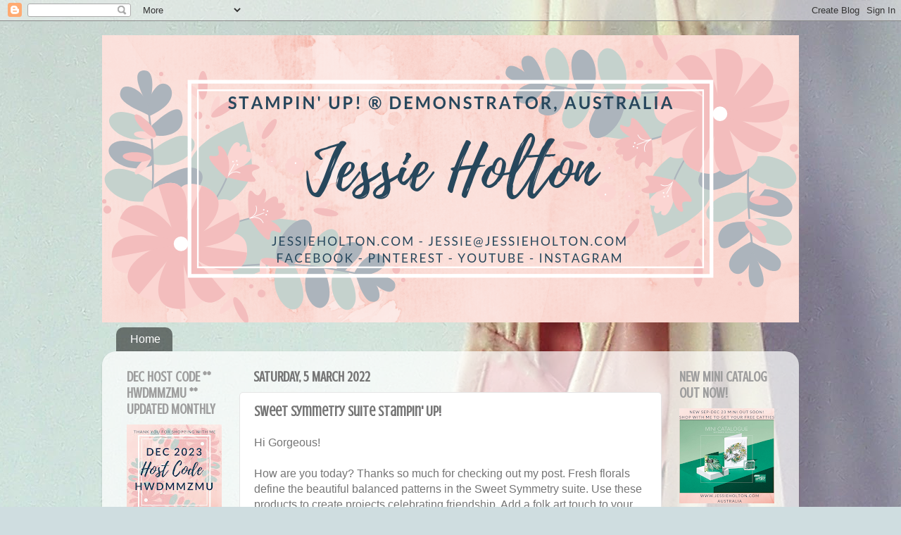

--- FILE ---
content_type: text/html; charset=UTF-8
request_url: https://www.jessieholton.com/2022/03/sweet-symmetry-suite-stampin-up.html
body_size: 19638
content:
<!DOCTYPE html>
<html class='v2' dir='ltr' xmlns='http://www.w3.org/1999/xhtml' xmlns:b='http://www.google.com/2005/gml/b' xmlns:data='http://www.google.com/2005/gml/data' xmlns:expr='http://www.google.com/2005/gml/expr'>
<head>
<link href='https://www.blogger.com/static/v1/widgets/335934321-css_bundle_v2.css' rel='stylesheet' type='text/css'/>
<meta content='aa522963bfd24d571867b15ece94bd98' name='p:domain_verify'/>
<meta content='width=1100' name='viewport'/>
<meta content='text/html; charset=UTF-8' http-equiv='Content-Type'/>
<meta content='blogger' name='generator'/>
<link href='https://www.jessieholton.com/favicon.ico' rel='icon' type='image/x-icon'/>
<link href='https://www.jessieholton.com/2022/03/sweet-symmetry-suite-stampin-up.html' rel='canonical'/>
<link rel="alternate" type="application/atom+xml" title="Jessie Holton - Aussie SU Demo  - Atom" href="https://www.jessieholton.com/feeds/posts/default" />
<link rel="alternate" type="application/rss+xml" title="Jessie Holton - Aussie SU Demo  - RSS" href="https://www.jessieholton.com/feeds/posts/default?alt=rss" />
<link rel="service.post" type="application/atom+xml" title="Jessie Holton - Aussie SU Demo  - Atom" href="https://www.blogger.com/feeds/2643294073475793208/posts/default" />

<link rel="alternate" type="application/atom+xml" title="Jessie Holton - Aussie SU Demo  - Atom" href="https://www.jessieholton.com/feeds/3017886650499999253/comments/default" />
<!--Can't find substitution for tag [blog.ieCssRetrofitLinks]-->
<link href='https://blogger.googleusercontent.com/img/a/AVvXsEiqPqHOB5yVfKpWRz7E2OT7r4Xk9VTp_JsuwoYJ5sXVbCcfIkDBSsl-Sjxxy4yZene54ET1rNKvlaVJC4R6QvOn9N9y1P3W0GMz6S7IpEEaK9hScZ0WkQxVH2mfLq2D3n_vOqvdQ1pU5lp3D5hoDNtmLr6Qr_Gg_f3BfNz9tIf-bCbCBc76ccHlKfkR6w=s320' rel='image_src'/>
<meta content='https://www.jessieholton.com/2022/03/sweet-symmetry-suite-stampin-up.html' property='og:url'/>
<meta content='Sweet Symmetry suite Stampin&#39; Up!' property='og:title'/>
<meta content='Hi Gorgeous!  How are you today? Thanks so much for checking out my post.  Fresh florals define the beautiful balanced patterns in the Sweet...' property='og:description'/>
<meta content='https://blogger.googleusercontent.com/img/a/AVvXsEiqPqHOB5yVfKpWRz7E2OT7r4Xk9VTp_JsuwoYJ5sXVbCcfIkDBSsl-Sjxxy4yZene54ET1rNKvlaVJC4R6QvOn9N9y1P3W0GMz6S7IpEEaK9hScZ0WkQxVH2mfLq2D3n_vOqvdQ1pU5lp3D5hoDNtmLr6Qr_Gg_f3BfNz9tIf-bCbCBc76ccHlKfkR6w=w1200-h630-p-k-no-nu' property='og:image'/>
<title>Jessie Holton - Aussie SU Demo : Sweet Symmetry suite Stampin' Up!</title>
<style type='text/css'>@font-face{font-family:'Crushed';font-style:normal;font-weight:400;font-display:swap;src:url(//fonts.gstatic.com/s/crushed/v32/U9Mc6dym6WXImTlFf1AVuaixPzHIug.woff2)format('woff2');unicode-range:U+0100-02BA,U+02BD-02C5,U+02C7-02CC,U+02CE-02D7,U+02DD-02FF,U+0304,U+0308,U+0329,U+1D00-1DBF,U+1E00-1E9F,U+1EF2-1EFF,U+2020,U+20A0-20AB,U+20AD-20C0,U+2113,U+2C60-2C7F,U+A720-A7FF;}@font-face{font-family:'Crushed';font-style:normal;font-weight:400;font-display:swap;src:url(//fonts.gstatic.com/s/crushed/v32/U9Mc6dym6WXImTlFf14VuaixPzE.woff2)format('woff2');unicode-range:U+0000-00FF,U+0131,U+0152-0153,U+02BB-02BC,U+02C6,U+02DA,U+02DC,U+0304,U+0308,U+0329,U+2000-206F,U+20AC,U+2122,U+2191,U+2193,U+2212,U+2215,U+FEFF,U+FFFD;}</style>
<style id='page-skin-1' type='text/css'><!--
/*-----------------------------------------------
Blogger Template Style
Name:     Picture Window
Designer: Blogger
URL:      www.blogger.com
----------------------------------------------- */
/* Content
----------------------------------------------- */
body {
font: normal normal 16px 'Trebuchet MS', Trebuchet, sans-serif;
color: #757575;
background: #CFDDE0 url(//themes.googleusercontent.com/image?id=0BwVBOzw_-hbMN2VlMmY2ZTItNzVlNC00ODdkLWJhYjUtNTcyMjg0YjBmMWQz) no-repeat fixed top center /* Credit: diane39 (http://www.istockphoto.com/file_closeup.php?id=60338&platform=blogger) */;
}
html body .region-inner {
min-width: 0;
max-width: 100%;
width: auto;
}
.content-outer {
font-size: 90%;
}
a:link {
text-decoration:none;
color: #336699;
}
a:visited {
text-decoration:none;
color: #4daec3;
}
a:hover {
text-decoration:underline;
color: #58efff;
}
.content-outer {
background: transparent none repeat scroll top left;
-moz-border-radius: 0;
-webkit-border-radius: 0;
-goog-ms-border-radius: 0;
border-radius: 0;
-moz-box-shadow: 0 0 0 rgba(0, 0, 0, .15);
-webkit-box-shadow: 0 0 0 rgba(0, 0, 0, .15);
-goog-ms-box-shadow: 0 0 0 rgba(0, 0, 0, .15);
box-shadow: 0 0 0 rgba(0, 0, 0, .15);
margin: 20px auto;
}
.content-inner {
padding: 0;
}
/* Header
----------------------------------------------- */
.header-outer {
background: #ffffff none repeat-x scroll top left;
_background-image: none;
color: #ffffff;
-moz-border-radius: 0;
-webkit-border-radius: 0;
-goog-ms-border-radius: 0;
border-radius: 0;
}
.Header img, .Header #header-inner {
-moz-border-radius: 0;
-webkit-border-radius: 0;
-goog-ms-border-radius: 0;
border-radius: 0;
}
.header-inner .Header .titlewrapper,
.header-inner .Header .descriptionwrapper {
padding-left: 0;
padding-right: 0;
}
.Header h1 {
font: normal normal 36px 'Trebuchet MS', Trebuchet, sans-serif;
text-shadow: 1px 1px 3px rgba(0, 0, 0, 0.3);
}
.Header h1 a {
color: #ffffff;
}
.Header .description {
font-size: 130%;
}
/* Tabs
----------------------------------------------- */
.tabs-inner {
margin: .5em 20px 0;
padding: 0;
}
.tabs-inner .section {
margin: 0;
}
.tabs-inner .widget ul {
padding: 0;
background: rgba(0, 0, 0, 0) none repeat scroll bottom;
-moz-border-radius: 0;
-webkit-border-radius: 0;
-goog-ms-border-radius: 0;
border-radius: 0;
}
.tabs-inner .widget li {
border: none;
}
.tabs-inner .widget li a {
display: inline-block;
padding: .5em 1em;
margin-right: .25em;
color: #ffffff;
font: normal normal 16px 'Trebuchet MS', Trebuchet, sans-serif;
-moz-border-radius: 10px 10px 0 0;
-webkit-border-top-left-radius: 10px;
-webkit-border-top-right-radius: 10px;
-goog-ms-border-radius: 10px 10px 0 0;
border-radius: 10px 10px 0 0;
background: transparent url(//www.blogblog.com/1kt/transparent/black50.png) repeat scroll top left;
border-right: 1px solid rgba(114, 114, 114, 0);
}
.tabs-inner .widget li:first-child a {
padding-left: 1.25em;
-moz-border-radius-topleft: 10px;
-moz-border-radius-bottomleft: 0;
-webkit-border-top-left-radius: 10px;
-webkit-border-bottom-left-radius: 0;
-goog-ms-border-top-left-radius: 10px;
-goog-ms-border-bottom-left-radius: 0;
border-top-left-radius: 10px;
border-bottom-left-radius: 0;
}
.tabs-inner .widget li.selected a,
.tabs-inner .widget li a:hover {
position: relative;
z-index: 1;
background: rgba(114, 114, 114, 0) url(//www.blogblog.com/1kt/transparent/white80.png) repeat scroll bottom;
color: #336699;
-moz-box-shadow: 0 0 3px rgba(0, 0, 0, .15);
-webkit-box-shadow: 0 0 3px rgba(0, 0, 0, .15);
-goog-ms-box-shadow: 0 0 3px rgba(0, 0, 0, .15);
box-shadow: 0 0 3px rgba(0, 0, 0, .15);
}
/* Headings
----------------------------------------------- */
h2 {
font: normal bold 20px Crushed;
text-transform: uppercase;
color: #9e9e9e;
margin: .5em 0;
}
/* Main
----------------------------------------------- */
.main-outer {
background: transparent url(//www.blogblog.com/1kt/transparent/white80.png) repeat scroll top left;
-moz-border-radius: 20px 20px 0 0;
-webkit-border-top-left-radius: 20px;
-webkit-border-top-right-radius: 20px;
-webkit-border-bottom-left-radius: 0;
-webkit-border-bottom-right-radius: 0;
-goog-ms-border-radius: 20px 20px 0 0;
border-radius: 20px 20px 0 0;
-moz-box-shadow: 0 1px 3px rgba(0, 0, 0, .15);
-webkit-box-shadow: 0 1px 3px rgba(0, 0, 0, .15);
-goog-ms-box-shadow: 0 1px 3px rgba(0, 0, 0, .15);
box-shadow: 0 1px 3px rgba(0, 0, 0, .15);
}
.main-inner {
padding: 15px 20px 20px;
}
.main-inner .column-center-inner {
padding: 0 0;
}
.main-inner .column-left-inner {
padding-left: 0;
}
.main-inner .column-right-inner {
padding-right: 0;
}
/* Posts
----------------------------------------------- */
h3.post-title {
margin: 0;
font: normal bold 20px Crushed;
}
.comments h4 {
margin: 1em 0 0;
font: normal bold 20px Crushed;
}
.date-header span {
color: #757575;
}
.post-outer {
background-color: #ffffff;
border: solid 1px #e6e6e6;
-moz-border-radius: 5px;
-webkit-border-radius: 5px;
border-radius: 5px;
-goog-ms-border-radius: 5px;
padding: 15px 20px;
margin: 0 -20px 20px;
}
.post-body {
line-height: 1.4;
font-size: 110%;
position: relative;
}
.post-header {
margin: 0 0 1.5em;
color: #ababab;
line-height: 1.6;
}
.post-footer {
margin: .5em 0 0;
color: #ababab;
line-height: 1.6;
}
#blog-pager {
font-size: 140%
}
#comments .comment-author {
padding-top: 1.5em;
border-top: dashed 1px #ccc;
border-top: dashed 1px rgba(128, 128, 128, .5);
background-position: 0 1.5em;
}
#comments .comment-author:first-child {
padding-top: 0;
border-top: none;
}
.avatar-image-container {
margin: .2em 0 0;
}
/* Comments
----------------------------------------------- */
.comments .comments-content .icon.blog-author {
background-repeat: no-repeat;
background-image: url([data-uri]);
}
.comments .comments-content .loadmore a {
border-top: 1px solid #58efff;
border-bottom: 1px solid #58efff;
}
.comments .continue {
border-top: 2px solid #58efff;
}
/* Widgets
----------------------------------------------- */
.widget ul, .widget #ArchiveList ul.flat {
padding: 0;
list-style: none;
}
.widget ul li, .widget #ArchiveList ul.flat li {
border-top: dashed 1px #ccc;
border-top: dashed 1px rgba(128, 128, 128, .5);
}
.widget ul li:first-child, .widget #ArchiveList ul.flat li:first-child {
border-top: none;
}
.widget .post-body ul {
list-style: disc;
}
.widget .post-body ul li {
border: none;
}
/* Footer
----------------------------------------------- */
.footer-outer {
color:#d7d7d7;
background: transparent url(//www.blogblog.com/1kt/transparent/black50.png) repeat scroll top left;
-moz-border-radius: 0 0 20px 20px;
-webkit-border-top-left-radius: 0;
-webkit-border-top-right-radius: 0;
-webkit-border-bottom-left-radius: 20px;
-webkit-border-bottom-right-radius: 20px;
-goog-ms-border-radius: 0 0 20px 20px;
border-radius: 0 0 20px 20px;
-moz-box-shadow: 0 1px 3px rgba(0, 0, 0, .15);
-webkit-box-shadow: 0 1px 3px rgba(0, 0, 0, .15);
-goog-ms-box-shadow: 0 1px 3px rgba(0, 0, 0, .15);
box-shadow: 0 1px 3px rgba(0, 0, 0, .15);
}
.footer-inner {
padding: 10px 20px 20px;
}
.footer-outer a {
color: #adecf1;
}
.footer-outer a:visited {
color: #90d9f1;
}
.footer-outer a:hover {
color: #58efff;
}
.footer-outer .widget h2 {
color: #b9b9b9;
}
/* Mobile
----------------------------------------------- */
html body.mobile {
height: auto;
}
html body.mobile {
min-height: 480px;
background-size: 100% auto;
}
.mobile .body-fauxcolumn-outer {
background: transparent none repeat scroll top left;
}
html .mobile .mobile-date-outer, html .mobile .blog-pager {
border-bottom: none;
background: transparent url(//www.blogblog.com/1kt/transparent/white80.png) repeat scroll top left;
margin-bottom: 10px;
}
.mobile .date-outer {
background: transparent url(//www.blogblog.com/1kt/transparent/white80.png) repeat scroll top left;
}
.mobile .header-outer, .mobile .main-outer,
.mobile .post-outer, .mobile .footer-outer {
-moz-border-radius: 0;
-webkit-border-radius: 0;
-goog-ms-border-radius: 0;
border-radius: 0;
}
.mobile .content-outer,
.mobile .main-outer,
.mobile .post-outer {
background: inherit;
border: none;
}
.mobile .content-outer {
font-size: 100%;
}
.mobile-link-button {
background-color: #336699;
}
.mobile-link-button a:link, .mobile-link-button a:visited {
color: #ffffff;
}
.mobile-index-contents {
color: #757575;
}
.mobile .tabs-inner .PageList .widget-content {
background: rgba(114, 114, 114, 0) url(//www.blogblog.com/1kt/transparent/white80.png) repeat scroll bottom;
color: #336699;
}
.mobile .tabs-inner .PageList .widget-content .pagelist-arrow {
border-left: 1px solid rgba(114, 114, 114, 0);
}

--></style>
<style id='template-skin-1' type='text/css'><!--
body {
min-width: 990px;
}
.content-outer, .content-fauxcolumn-outer, .region-inner {
min-width: 990px;
max-width: 990px;
_width: 990px;
}
.main-inner .columns {
padding-left: 180px;
padding-right: 180px;
}
.main-inner .fauxcolumn-center-outer {
left: 180px;
right: 180px;
/* IE6 does not respect left and right together */
_width: expression(this.parentNode.offsetWidth -
parseInt("180px") -
parseInt("180px") + 'px');
}
.main-inner .fauxcolumn-left-outer {
width: 180px;
}
.main-inner .fauxcolumn-right-outer {
width: 180px;
}
.main-inner .column-left-outer {
width: 180px;
right: 100%;
margin-left: -180px;
}
.main-inner .column-right-outer {
width: 180px;
margin-right: -180px;
}
#layout {
min-width: 0;
}
#layout .content-outer {
min-width: 0;
width: 800px;
}
#layout .region-inner {
min-width: 0;
width: auto;
}
--></style>
<!-- Facebook Pixel Code -->
<script>
  !function(f,b,e,v,n,t,s)
  {if(f.fbq)return;n=f.fbq=function(){n.callMethod?
  n.callMethod.apply(n,arguments):n.queue.push(arguments)};
  if(!f._fbq)f._fbq=n;n.push=n;n.loaded=!0;n.version='2.0';
  n.queue=[];t=b.createElement(e);t.async=!0;
  t.src=v;s=b.getElementsByTagName(e)[0];
  s.parentNode.insertBefore(t,s)}(window, document,'script',
  'https://connect.facebook.net/en_US/fbevents.js');
  fbq('init', '2009398189080308');
  fbq('track', 'PageView');
</script>
<noscript><img height='1' src='https://www.facebook.com/tr?id=YOURID&ev=PageView&noscript=1' style='display:none' width='1'/></noscript>
<!-- End Facebook Pixel Code -->
<link href='https://www.blogger.com/dyn-css/authorization.css?targetBlogID=2643294073475793208&amp;zx=94778704-8c46-4873-8e46-85f234e17e83' media='none' onload='if(media!=&#39;all&#39;)media=&#39;all&#39;' rel='stylesheet'/><noscript><link href='https://www.blogger.com/dyn-css/authorization.css?targetBlogID=2643294073475793208&amp;zx=94778704-8c46-4873-8e46-85f234e17e83' rel='stylesheet'/></noscript>
<meta name='google-adsense-platform-account' content='ca-host-pub-1556223355139109'/>
<meta name='google-adsense-platform-domain' content='blogspot.com'/>

</head>
<body class='loading variant-open'>
<div class='navbar section' id='navbar' name='Navbar'><div class='widget Navbar' data-version='1' id='Navbar1'><script type="text/javascript">
    function setAttributeOnload(object, attribute, val) {
      if(window.addEventListener) {
        window.addEventListener('load',
          function(){ object[attribute] = val; }, false);
      } else {
        window.attachEvent('onload', function(){ object[attribute] = val; });
      }
    }
  </script>
<div id="navbar-iframe-container"></div>
<script type="text/javascript" src="https://apis.google.com/js/platform.js"></script>
<script type="text/javascript">
      gapi.load("gapi.iframes:gapi.iframes.style.bubble", function() {
        if (gapi.iframes && gapi.iframes.getContext) {
          gapi.iframes.getContext().openChild({
              url: 'https://www.blogger.com/navbar/2643294073475793208?po\x3d3017886650499999253\x26origin\x3dhttps://www.jessieholton.com',
              where: document.getElementById("navbar-iframe-container"),
              id: "navbar-iframe"
          });
        }
      });
    </script><script type="text/javascript">
(function() {
var script = document.createElement('script');
script.type = 'text/javascript';
script.src = '//pagead2.googlesyndication.com/pagead/js/google_top_exp.js';
var head = document.getElementsByTagName('head')[0];
if (head) {
head.appendChild(script);
}})();
</script>
</div></div>
<div class='body-fauxcolumns'>
<div class='fauxcolumn-outer body-fauxcolumn-outer'>
<div class='cap-top'>
<div class='cap-left'></div>
<div class='cap-right'></div>
</div>
<div class='fauxborder-left'>
<div class='fauxborder-right'></div>
<div class='fauxcolumn-inner'>
</div>
</div>
<div class='cap-bottom'>
<div class='cap-left'></div>
<div class='cap-right'></div>
</div>
</div>
</div>
<div class='content'>
<div class='content-fauxcolumns'>
<div class='fauxcolumn-outer content-fauxcolumn-outer'>
<div class='cap-top'>
<div class='cap-left'></div>
<div class='cap-right'></div>
</div>
<div class='fauxborder-left'>
<div class='fauxborder-right'></div>
<div class='fauxcolumn-inner'>
</div>
</div>
<div class='cap-bottom'>
<div class='cap-left'></div>
<div class='cap-right'></div>
</div>
</div>
</div>
<div class='content-outer'>
<div class='content-cap-top cap-top'>
<div class='cap-left'></div>
<div class='cap-right'></div>
</div>
<div class='fauxborder-left content-fauxborder-left'>
<div class='fauxborder-right content-fauxborder-right'></div>
<div class='content-inner'>
<header>
<div class='header-outer'>
<div class='header-cap-top cap-top'>
<div class='cap-left'></div>
<div class='cap-right'></div>
</div>
<div class='fauxborder-left header-fauxborder-left'>
<div class='fauxborder-right header-fauxborder-right'></div>
<div class='region-inner header-inner'>
<div class='header section' id='header' name='Header'><div class='widget Header' data-version='1' id='Header1'>
<div id='header-inner'>
<a href='https://www.jessieholton.com/' style='display: block'>
<img alt='Jessie Holton - Aussie SU Demo ' height='408px; ' id='Header1_headerimg' src='https://blogger.googleusercontent.com/img/b/R29vZ2xl/AVvXsEhfg-WK4KkVghPqJGhZu3f6ewcKiwKKpOnGCoz6xuL1nR2xDPV4ilFHrNL6WDhnwgJf4MVluOaA3o4ht7gFSGdeFZiMJBNz1yaO1mKgp0c-h3MnaGDOBaOhU3FA5rlIl4cBKksMpRM2oTb_/s1600/blog+banner.png' style='display: block' width='990px; '/>
</a>
</div>
</div></div>
</div>
</div>
<div class='header-cap-bottom cap-bottom'>
<div class='cap-left'></div>
<div class='cap-right'></div>
</div>
</div>
</header>
<div class='tabs-outer'>
<div class='tabs-cap-top cap-top'>
<div class='cap-left'></div>
<div class='cap-right'></div>
</div>
<div class='fauxborder-left tabs-fauxborder-left'>
<div class='fauxborder-right tabs-fauxborder-right'></div>
<div class='region-inner tabs-inner'>
<div class='tabs section' id='crosscol' name='Cross-column'><div class='widget PageList' data-version='1' id='PageList1'>
<h2>Pages</h2>
<div class='widget-content'>
<ul>
<li>
<a href='https://www.jessieholton.com/'>Home</a>
</li>
</ul>
<div class='clear'></div>
</div>
</div></div>
<div class='tabs no-items section' id='crosscol-overflow' name='Cross-Column 2'></div>
</div>
</div>
<div class='tabs-cap-bottom cap-bottom'>
<div class='cap-left'></div>
<div class='cap-right'></div>
</div>
</div>
<div class='main-outer'>
<div class='main-cap-top cap-top'>
<div class='cap-left'></div>
<div class='cap-right'></div>
</div>
<div class='fauxborder-left main-fauxborder-left'>
<div class='fauxborder-right main-fauxborder-right'></div>
<div class='region-inner main-inner'>
<div class='columns fauxcolumns'>
<div class='fauxcolumn-outer fauxcolumn-center-outer'>
<div class='cap-top'>
<div class='cap-left'></div>
<div class='cap-right'></div>
</div>
<div class='fauxborder-left'>
<div class='fauxborder-right'></div>
<div class='fauxcolumn-inner'>
</div>
</div>
<div class='cap-bottom'>
<div class='cap-left'></div>
<div class='cap-right'></div>
</div>
</div>
<div class='fauxcolumn-outer fauxcolumn-left-outer'>
<div class='cap-top'>
<div class='cap-left'></div>
<div class='cap-right'></div>
</div>
<div class='fauxborder-left'>
<div class='fauxborder-right'></div>
<div class='fauxcolumn-inner'>
</div>
</div>
<div class='cap-bottom'>
<div class='cap-left'></div>
<div class='cap-right'></div>
</div>
</div>
<div class='fauxcolumn-outer fauxcolumn-right-outer'>
<div class='cap-top'>
<div class='cap-left'></div>
<div class='cap-right'></div>
</div>
<div class='fauxborder-left'>
<div class='fauxborder-right'></div>
<div class='fauxcolumn-inner'>
</div>
</div>
<div class='cap-bottom'>
<div class='cap-left'></div>
<div class='cap-right'></div>
</div>
</div>
<!-- corrects IE6 width calculation -->
<div class='columns-inner'>
<div class='column-center-outer'>
<div class='column-center-inner'>
<div class='main section' id='main' name='Main'><div class='widget Blog' data-version='1' id='Blog1'>
<div class='blog-posts hfeed'>

          <div class="date-outer">
        
<h2 class='date-header'><span>Saturday, 5 March 2022</span></h2>

          <div class="date-posts">
        
<div class='post-outer'>
<div class='post hentry uncustomized-post-template' itemprop='blogPost' itemscope='itemscope' itemtype='http://schema.org/BlogPosting'>
<meta content='https://blogger.googleusercontent.com/img/a/AVvXsEiqPqHOB5yVfKpWRz7E2OT7r4Xk9VTp_JsuwoYJ5sXVbCcfIkDBSsl-Sjxxy4yZene54ET1rNKvlaVJC4R6QvOn9N9y1P3W0GMz6S7IpEEaK9hScZ0WkQxVH2mfLq2D3n_vOqvdQ1pU5lp3D5hoDNtmLr6Qr_Gg_f3BfNz9tIf-bCbCBc76ccHlKfkR6w=s320' itemprop='image_url'/>
<meta content='2643294073475793208' itemprop='blogId'/>
<meta content='3017886650499999253' itemprop='postId'/>
<a name='3017886650499999253'></a>
<h3 class='post-title entry-title' itemprop='name'>
Sweet Symmetry suite Stampin' Up!
</h3>
<div class='post-header'>
<div class='post-header-line-1'></div>
</div>
<div class='post-body entry-content' id='post-body-3017886650499999253' itemprop='description articleBody'>
<div style="text-align: left;"><span style="font-family: inherit;">Hi Gorgeous!&nbsp;</span></div><div><span style="font-family: inherit;"><br /></span></div><div><span style="font-family: inherit;">How are you today? Thanks so much for checking out my post.&nbsp;<span style="background-color: white;">Fresh florals define the beautiful balanced patterns in the Sweet Symmetry suite. Use these products to create projects celebrating friendship.&nbsp;</span><span style="background-color: white;">Add a folk art touch to your crafting with the Sweet Symmetry Suite Collection.</span></span></div><div><span style="background-color: white;"><span style="font-family: inherit;"><br /></span></span></div><div><span style="background-color: white;"><div class="separator" style="clear: both; text-align: center;"><a href="https://blogger.googleusercontent.com/img/a/AVvXsEiqPqHOB5yVfKpWRz7E2OT7r4Xk9VTp_JsuwoYJ5sXVbCcfIkDBSsl-Sjxxy4yZene54ET1rNKvlaVJC4R6QvOn9N9y1P3W0GMz6S7IpEEaK9hScZ0WkQxVH2mfLq2D3n_vOqvdQ1pU5lp3D5hoDNtmLr6Qr_Gg_f3BfNz9tIf-bCbCBc76ccHlKfkR6w=s1600" imageanchor="1" style="margin-left: 1em; margin-right: 1em;"><img border="0" data-original-height="1600" data-original-width="1600" height="320" src="https://blogger.googleusercontent.com/img/a/AVvXsEiqPqHOB5yVfKpWRz7E2OT7r4Xk9VTp_JsuwoYJ5sXVbCcfIkDBSsl-Sjxxy4yZene54ET1rNKvlaVJC4R6QvOn9N9y1P3W0GMz6S7IpEEaK9hScZ0WkQxVH2mfLq2D3n_vOqvdQ1pU5lp3D5hoDNtmLr6Qr_Gg_f3BfNz9tIf-bCbCBc76ccHlKfkR6w=s320" width="320" /></a></div><br /><div class="separator" style="clear: both; text-align: center;"><a href="https://blogger.googleusercontent.com/img/a/AVvXsEiMjNvFD31vJC9PZOCPE6v1JSkftzT57qY7iqkQIOC51CmyizZT9whO-03Y5w5G6cFs_q51j4JvWi2SCJcOgMAuIwjKmzkfjYKrKF99-XITgdodd0NjzehIF8mlcJq67ye4QpsKX2EmSSvVJxkWIsZfVzQ08ms7IFPr2Wg8rD8tr_AzAy_sBCAK9xtL5g=s1600" imageanchor="1" style="margin-left: 1em; margin-right: 1em;"><img border="0" data-original-height="1600" data-original-width="1600" height="320" src="https://blogger.googleusercontent.com/img/a/AVvXsEiMjNvFD31vJC9PZOCPE6v1JSkftzT57qY7iqkQIOC51CmyizZT9whO-03Y5w5G6cFs_q51j4JvWi2SCJcOgMAuIwjKmzkfjYKrKF99-XITgdodd0NjzehIF8mlcJq67ye4QpsKX2EmSSvVJxkWIsZfVzQ08ms7IFPr2Wg8rD8tr_AzAy_sBCAK9xtL5g=s320" width="320" /></a></div><br /><div class="separator" style="clear: both; text-align: center;"><a href="https://blogger.googleusercontent.com/img/a/AVvXsEgQzTegK4e_3l7zCUvqCu1AUP856z6elYIvYMPmeC53kCycCb5CLMQx0tapFwT1zrnJWvgNiNSuYfaIz1_XeefUxWJW2YO9vmzo0p-IcsLDA2TroPyZ-j9-0JTPKnqVi0uzDrT7J7Ygu-vMx_GqCqQBA_mRVJzNlzKiBdA7NmEAzJgNzveUvSbfn1K2EA=s1600" imageanchor="1" style="margin-left: 1em; margin-right: 1em;"><img border="0" data-original-height="1600" data-original-width="1600" height="320" src="https://blogger.googleusercontent.com/img/a/AVvXsEgQzTegK4e_3l7zCUvqCu1AUP856z6elYIvYMPmeC53kCycCb5CLMQx0tapFwT1zrnJWvgNiNSuYfaIz1_XeefUxWJW2YO9vmzo0p-IcsLDA2TroPyZ-j9-0JTPKnqVi0uzDrT7J7Ygu-vMx_GqCqQBA_mRVJzNlzKiBdA7NmEAzJgNzveUvSbfn1K2EA=s320" width="320" /></a></div><br /><div class="separator" style="clear: both; text-align: center;"><a href="https://blogger.googleusercontent.com/img/a/AVvXsEhoS84KZY4HGXwnFk8xi85NZir5nSlHCkJwCc-yrmpSFh61vNjNtURQ2Vtu81Gad9gU8Je3pXcHDeHEWw43dSm-IbCbjgvMYIOiBwVttoE8mdUXxbu53XmLt3AmPHfvfCqBWXcRvqTNEvkcyIUYjD7zU9Xl2gyJbbwWLEx2IL7p35BebvFD_0yQ81s9VA=s1600" imageanchor="1" style="margin-left: 1em; margin-right: 1em;"><img border="0" data-original-height="1600" data-original-width="1600" height="320" src="https://blogger.googleusercontent.com/img/a/AVvXsEhoS84KZY4HGXwnFk8xi85NZir5nSlHCkJwCc-yrmpSFh61vNjNtURQ2Vtu81Gad9gU8Je3pXcHDeHEWw43dSm-IbCbjgvMYIOiBwVttoE8mdUXxbu53XmLt3AmPHfvfCqBWXcRvqTNEvkcyIUYjD7zU9Xl2gyJbbwWLEx2IL7p35BebvFD_0yQ81s9VA=s320" width="320" /></a></div><br /><div class="separator" style="clear: both; text-align: center;"><a href="https://blogger.googleusercontent.com/img/a/AVvXsEijUPsvMHsnTTiKDcGc_shtVllgnksiRuOPqUtraUPdzAYlvABxpkSMVjxAgD6rLwIEPzSJmpQqYBLZEeRa0Ln4AkXBb2i6Oi5xmFN451I5cZYGCgaDjvmruh6Ntc-VOM1cJ_5iLeKPTxLh9nkVlxSm1BFImGOIlb_dhCsJYI5z_a74PxEMKu8OjYuxQQ=s1600" imageanchor="1" style="margin-left: 1em; margin-right: 1em;"><img border="0" data-original-height="1600" data-original-width="1600" height="320" src="https://blogger.googleusercontent.com/img/a/AVvXsEijUPsvMHsnTTiKDcGc_shtVllgnksiRuOPqUtraUPdzAYlvABxpkSMVjxAgD6rLwIEPzSJmpQqYBLZEeRa0Ln4AkXBb2i6Oi5xmFN451I5cZYGCgaDjvmruh6Ntc-VOM1cJ_5iLeKPTxLh9nkVlxSm1BFImGOIlb_dhCsJYI5z_a74PxEMKu8OjYuxQQ=s320" width="320" /></a></div><br /><div class="separator" style="clear: both; text-align: center;"><a href="https://blogger.googleusercontent.com/img/a/AVvXsEiH0uQnOJ_yd6_sfF9SUtHLJy8boMiO4rPBZbYKDyWxAoB16FZEgCajGFkUXZMgjd1hA7h5h6v7RLFq2WRGMo_sJ7o277AQGfpXtPBuUjuz5dmer09h1k39znBxs4VK6oPgynLsWfEeGVTEfjuNVHOU8P2RnewIsw5sNnQJV8K78GE2O-DLmPA4J19nJg=s1600" imageanchor="1" style="margin-left: 1em; margin-right: 1em;"><img border="0" data-original-height="1600" data-original-width="1600" height="320" src="https://blogger.googleusercontent.com/img/a/AVvXsEiH0uQnOJ_yd6_sfF9SUtHLJy8boMiO4rPBZbYKDyWxAoB16FZEgCajGFkUXZMgjd1hA7h5h6v7RLFq2WRGMo_sJ7o277AQGfpXtPBuUjuz5dmer09h1k39znBxs4VK6oPgynLsWfEeGVTEfjuNVHOU8P2RnewIsw5sNnQJV8K78GE2O-DLmPA4J19nJg=s320" width="320" /></a></div><br /><span style="font-family: inherit;"><br /></span></span></div><div data-v-543cc06d="" style="background-color: white; background-repeat: no-repeat; box-sizing: inherit; margin: 0px; padding: 0px;"><span style="font-family: inherit;"><br style="background-repeat: no-repeat; box-sizing: inherit; margin: 0px; padding: 0px;" />The Sweet Symmetry Suite Collection includes<br style="background-repeat: no-repeat; box-sizing: inherit; margin: 0px; padding: 0px;" />* In Symmetry Stamp Set (10% off)<br style="background-repeat: no-repeat; box-sizing: inherit; margin: 0px; padding: 0px;" />* Symmetrical Stems Punch (10% off)<br style="background-repeat: no-repeat; box-sizing: inherit; margin: 0px; padding: 0px;" />* Sweet Symmetry Designer Series Paper<br style="background-repeat: no-repeat; box-sizing: inherit; margin: 0px; padding: 0px;" />* Flirty Flamingo Gold Metallic Ribbon<br style="background-repeat: no-repeat; box-sizing: inherit; margin: 0px; padding: 0px;" /><br style="background-repeat: no-repeat; box-sizing: inherit; margin: 0px; padding: 0px;" />Product colours: Bumblebee, Cajun Craze, Cinnamon Cider, Early Espresso, Merry Merlot, Misty Moonlight, Mossy Meadow, Night of Navy, Old Olive<br style="background-repeat: no-repeat; box-sizing: inherit; margin: 0px; padding: 0px;" /><br style="background-repeat: no-repeat; box-sizing: inherit; margin: 0px; padding: 0px;" />Add ink, cardstock, and adhesive to complete your projects.<br style="background-repeat: no-repeat; box-sizing: inherit; margin: 0px; padding: 0px;" /><br style="background-repeat: no-repeat; box-sizing: inherit; margin: 0px; padding: 0px;" />Ask your demonstrator about coordinating products.</span></div><span style="font-family: inherit;"><br /></span><div><div class="separator" style="clear: both; text-align: center;"><span style="font-family: inherit;"><br /></span></div></div><div><div><span style="font-family: inherit;">I hope you are inspired to get crafty! If you live in Australia, simply click the images below to go to my&nbsp;<a href="http://www3.stampinup.com/ECWeb/default.aspx?dbwsdemoid=4014080" target="_blank">online shop</a>&nbsp;&amp; your order will be shipped directly to you. Please use my monthly Host Code in your cart xx</span></div><div><span style="font-family: inherit;"><br /></span></div><div><span style="font-family: inherit;"><!--------  TAMS Start  ----------><strong> Product List </strong> <br> <table style='border-spacing:0px;border-collapse:colapse;width:492px; border:none;margin: 0 auto;'> <tbody> <tr> <td style='vertical-align: top;border:none;' width='120px'> <div class='cell' style='text-align:center; color:#333333;'> <a href="https://www.stampinup.com.au/products/sweet-symmetry-suite-collection-(english)?dbwsdemoid=4014080" rel="nofollow" target="_blank" title="Sweet Symmetry Suite Collection (English)"><img alt="Sweet Symmetry Suite Collection (English)" class="nopin" src="https://assets.tamsnetwork.com/images/EC042017NF/155608s.jpg" title="Sweet Symmetry Suite Collection (English)" width="120"/></a> <div class='desc' style='text-align:center;font-size:16px;line-height:1.4em;'> <div style='text-align:center;line-height:1.4em;font-size:.85em;'> <a class="" href="https://www.stampinup.com.au/products/sweet-symmetry-suite-collection-(english)?dbwsdemoid=4014080" rel="nofollow" style="text-decoration:none;color:#333333;" target="_blank" title="Sweet Symmetry Suite Collection (English)">Sweet Symmetry Suite Collection (English)</a> </div> <div style='text-align:center;font-size:.65em;line-height:1.4em;'> [<a class="" href="https://www.stampinup.com.au/products/sweet-symmetry-suite-collection-(english)?dbwsdemoid=4014080" rel="nofollow" style="text-decoration:none;display:inline;color:#333333;" target="_blank" title="Sweet Symmetry Suite Collection (English)">155608</a>] </div> </div> </div> </td> <td style='vertical-align: top;border:none;' width='120px'> <div class='cell' style='text-align:center; color:#333333;'> <a href="https://www.stampinup.com.au/products/in-symmetry-bundle-(english)?dbwsdemoid=4014080" rel="nofollow" target="_blank" title="In Symmetry Bundle (English)"><img alt="In Symmetry Bundle (English)" class="nopin" src="https://assets.tamsnetwork.com/images/EC042017NF/155599s.jpg" title="In Symmetry Bundle (English)" width="120"/></a> <div class='desc' style='text-align:center;font-size:16px;line-height:1.4em;'> <div style='text-align:center;line-height:1.4em;font-size:.85em;'> <a class="" href="https://www.stampinup.com.au/products/in-symmetry-bundle-(english)?dbwsdemoid=4014080" rel="nofollow" style="text-decoration:none;color:#333333;" target="_blank" title="In Symmetry Bundle (English)">In Symmetry Bundle (English)</a> </div> <div style='text-align:center;font-size:.65em;line-height:1.4em;'> [<a class="" href="https://www.stampinup.com.au/products/in-symmetry-bundle-(english)?dbwsdemoid=4014080" rel="nofollow" style="text-decoration:none;display:inline;color:#333333;" target="_blank" title="In Symmetry Bundle (English)">155599</a>] </div> </div> </div> </td> <td style='vertical-align: top;border:none;' width='120px'> <div class='cell' style='text-align:center; color:#333333;'> <a href="https://www.stampinup.com.au/products/sweet-symmetry-designer-series-paper?dbwsdemoid=4014080" rel="nofollow" target="_blank" title="Sweet Symmetry 12&quot; X 12&quot; (30.5 X 30.5 Cm) Designer Series Paper"><img alt="Sweet Symmetry 12&quot; X 12&quot; (30.5 X 30.5 Cm) Designer Series Paper" class="nopin" src="https://assets.tamsnetwork.com/images/EC042017NF/155605s.jpg" title="Sweet Symmetry 12&quot; X 12&quot; (30.5 X 30.5 Cm) Designer Series Paper" width="120"/></a> <div class='desc' style='text-align:center;font-size:16px;line-height:1.4em;'> <div style='text-align:center;line-height:1.4em;font-size:.85em;'> <a class="" href="https://www.stampinup.com.au/products/sweet-symmetry-designer-series-paper?dbwsdemoid=4014080" rel="nofollow" style="text-decoration:none;color:#333333;" target="_blank" title="Sweet Symmetry 12&quot; X 12&quot; (30.5 X 30.5 Cm) Designer Series Paper">Sweet Symmetry 12&quot; X 12&quot; (30.5 X 30.5 Cm) Designer Series Paper</a> </div> <div style='text-align:center;font-size:.65em;line-height:1.4em;'> [<a class="" href="https://www.stampinup.com.au/products/sweet-symmetry-designer-series-paper?dbwsdemoid=4014080" rel="nofollow" style="text-decoration:none;display:inline;color:#333333;" target="_blank" title="Sweet Symmetry 12&quot; X 12&quot; (30.5 X 30.5 Cm) Designer Series Paper">155605</a>] </div> </div> </div> </td> <td style='vertical-align: top;border:none;' width='120px'> <div class='cell' style='text-align:center; color:#333333;'> <a href="https://www.stampinup.com.au/products/-flirty-flamingo-gold-metallic-ribbon?dbwsdemoid=4014080" rel="nofollow" target="_blank" title="Flirty Flamingo 1/4&quot; (6.4 Mm) Metallic Ribbon"><img alt="Flirty Flamingo 1/4&quot; (6.4 Mm) Metallic Ribbon" class="nopin" src="https://assets.tamsnetwork.com/images/EC042017NF/155610s.jpg" title="Flirty Flamingo 1/4&quot; (6.4 Mm) Metallic Ribbon" width="120"/></a> <div class='desc' style='text-align:center;font-size:16px;line-height:1.4em;'> <div style='text-align:center;line-height:1.4em;font-size:.85em;'> <a class="" href="https://www.stampinup.com.au/products/-flirty-flamingo-gold-metallic-ribbon?dbwsdemoid=4014080" rel="nofollow" style="text-decoration:none;color:#333333;" target="_blank" title="Flirty Flamingo 1/4&quot; (6.4 Mm) Metallic Ribbon">Flirty Flamingo 1/4&quot; (6.4 Mm) Metallic Ribbon</a> </div> <div style='text-align:center;font-size:.65em;line-height:1.4em;'> [<a class="" href="https://www.stampinup.com.au/products/-flirty-flamingo-gold-metallic-ribbon?dbwsdemoid=4014080" rel="nofollow" style="text-decoration:none;display:inline;color:#333333;" target="_blank" title="Flirty Flamingo 1/4&quot; (6.4 Mm) Metallic Ribbon">155610</a>] </div> </div> </div> </td> </tr> </tbody> </table> <div class='div' style='width:100%;margin:10px 0px 10px 0px;margin: 0 auto;'> <a href="https://www.stampinup.com.au/cart?items=155608,1,155599,1,155605,1,155610,1&amp;dbwsdemoid=4014080" style="background-color: #e7e7e7; border: none; color: #000; display: inline-block; font-family: &#39;Open Sans&#39;,sans-serif; font-size: 14px; font-weight: normal; line-height: 1.5em; margin: 10px auto; padding: 10px 20px; text-align: center; text-decoration: none;" target="_blank">Add All to Cart</a> </div><!--------  TAMS End  ---------->&nbsp;</span></div><div><span style="font-family: inherit;"><br /></span></div><div><div class="separator" style="clear: both; text-align: center;"><b><span style="font-family: inherit;">Savings in Bloom Sale! 1-31 March 2022</span></b></div><div class="separator" style="clear: both; text-align: center;"><span style="font-family: inherit;">Save 20% on the Mini Stampin' Cut &amp; Emboss Machine &amp; select compatible bundles.&nbsp;</span></div></div><div><div class="separator" style="clear: both; text-align: center;"><span style="font-family: inherit;"><br /></span></div></div></div><div class="separator" style="clear: both; text-align: center;"><div style="text-align: left;"><div style="text-align: center;"><span style="font-family: inherit;">&nbsp;<a href="http://www3.stampinup.com/ECWeb/default.aspx?dbwsdemoid=4014080" style="margin-left: 1em; margin-right: 1em;" target="_blank"><img border="0" data-original-height="470" data-original-width="1170" height="161" src="https://blogger.googleusercontent.com/img/a/AVvXsEjJ7_Al7aRdLUanTeLcVbYinpgpG6jzyvFZM7GSXxIZzpH614iM1d4zfIqRvXXVQtMO_bhQCV83wJmzb7zudmH7w4vMBzNfro-n0R--J0eO3PnsdW2tNGzD0Bd96tbD52fzDAy3W1Gy_VYc5BKl2Shdwlna5F4UENYEyfKX_ZM-xTlBrsx_5lUE_0D79Q=w400-h161" width="400" /></a></span></div></div><span style="font-family: inherit;"><br style="text-align: left;" /></span><div class="separator" style="clear: both;"><a href="http://www3.stampinup.com/ECWeb/default.aspx?dbwsdemoid=4014080" style="margin-left: 1em; margin-right: 1em;" target="_blank"><span style="color: black; font-family: inherit;"><img border="0" data-original-height="315" data-original-width="828" height="153" src="https://blogger.googleusercontent.com/img/a/AVvXsEg5N4Iv7T-UjCKt2PtjqaD9wLiQOwJPb8GMIBTTr-JCJFHU6dQ_nCszq9oVpWbKbH3fPE708IK51hUVGeWbc-NteKTE8ENHRuzKJzreWsE_hirn747qw-K14ngFTTUQxoMmtswa85uXYdo4Yea0yYUdUAU4JvImtg_WMkwkCgfC--gwO--uqUCsOahuhw=w400-h153" width="400" /></span></a></div><div class="separator" style="clear: both;"><div style="text-align: left;"><div class="separator" style="clear: both; text-align: center;"><span style="font-family: inherit;"><br /></span></div><div class="separator" style="clear: both; text-align: center;"><a data-cke-saved-href="http://www3.stampinup.com/ECWeb/default.aspx?dbwsdemoid=4014080" href="http://www3.stampinup.com/ECWeb/default.aspx?dbwsdemoid=4014080" style="margin-left: 1em; margin-right: 1em; white-space: pre-wrap;" target="_blank"><span style="color: black; font-family: inherit;"><img alt="Shop Online" border="0" data-cke-saved-src="https://blogger.googleusercontent.com/img/b/R29vZ2xl/AVvXsEgBb630ObczmHQKmfrgLglv2rMrEYxMYKAEKX3b62zWNG1YYAfuqXCDp5YuNk7NOaSP_ETRiuSQ7Sp6QkXEssEaM572txmCy5XR0gn15WHxFQnKUISAFNmMaTi2wjSownRKpCdvhu9hP_w7/s400/Banner+1.png" data-original-height="336" data-original-width="1600" height="83" src="https://blogger.googleusercontent.com/img/b/R29vZ2xl/AVvXsEgBb630ObczmHQKmfrgLglv2rMrEYxMYKAEKX3b62zWNG1YYAfuqXCDp5YuNk7NOaSP_ETRiuSQ7Sp6QkXEssEaM572txmCy5XR0gn15WHxFQnKUISAFNmMaTi2wjSownRKpCdvhu9hP_w7/s400/Banner+1.png" width="400" /></span></a></div></div></div><div style="text-align: left;"><div style="text-align: center;"><div class="separator" style="clear: both;"><span style="font-family: inherit;"><br /></span></div><div class="separator" style="clear: both;"><div class="separator" style="clear: both;"><div style="text-align: left;"><div dir="auto" style="animation-name: none; background-color: white; transition-property: none; white-space: pre-wrap;"><span style="text-align: center;"><span style="font-family: inherit; text-align: left;"><b>Monthly Customer Gifts </b></span></span></div><div dir="auto" style="animation-name: none; background-color: white; transition-property: none; white-space: pre-wrap;"><span style="text-align: center;"><span style="font-family: inherit; text-align: left;">- Sale-A-Bration has been extended until 16 March! Earn a freebie with every $90 you spend! </span></span></div><div dir="auto" style="animation-name: none; background-color: white; transition-property: none; white-space: pre-wrap;"><span style="text-align: center;"><span style="font-family: inherit; text-align: left;">- Please use my host code in your shopping cart. </span></span></div><div dir="auto" style="animation-name: none; background-color: white; transition-property: none; white-space: pre-wrap;"><span style="text-align: center;"><span style="font-family: inherit; text-align: left;">- All orders will go in my monthly customer draw to win a $50 shopping voucher with me. </span></span></div><div dir="auto" style="animation-name: none; background-color: white; transition-property: none; white-space: pre-wrap;"><span style="font-family: inherit;">- All orders receive a PDF tutorial &amp; a handmade card from me (orders over $90 will also receive a gift) </span></div><div dir="auto" style="animation-name: none; background-color: white; transition-property: none; white-space: pre-wrap;"><span style="text-align: center;"><span style="font-family: inherit; text-align: left;">- All online party hosts will receive extra freebies from me plus Stampin' Rewards</span></span></div><div dir="auto" style="animation-name: none; background-color: white; transition-property: none; white-space: pre-wrap;"><span style="font-family: inherit;"><br /></span></div><div dir="auto" style="animation-name: none; background-color: white; text-align: center; transition-property: none; white-space: pre-wrap;"><span><span style="font-family: inherit; text-align: left;">Shop or join at <span style="animation-name: none; transition-property: none;"><a class="oajrlxb2 g5ia77u1 qu0x051f esr5mh6w e9989ue4 r7d6kgcz rq0escxv nhd2j8a9 nc684nl6 p7hjln8o kvgmc6g5 cxmmr5t8 oygrvhab hcukyx3x jb3vyjys rz4wbd8a qt6c0cv9 a8nywdso i1ao9s8h esuyzwwr f1sip0of lzcic4wl py34i1dx gpro0wi8" data-cke-saved-href="http://www.jessieholton.stampinup.net/?fbclid=IwAR2OTR-aQa7vChYl7RN3C69iE0QPc4xAwz2sEcP86_4CvrHtSYRBt3vZK1g" href="http://www.jessieholton.stampinup.net/?fbclid=IwAR2OTR-aQa7vChYl7RN3C69iE0QPc4xAwz2sEcP86_4CvrHtSYRBt3vZK1g" rel="nofollow noopener" role="link" style="-webkit-tap-highlight-color: transparent; animation-name: none; background-color: transparent; border-color: initial; border-style: initial; border-width: 0px; box-sizing: border-box; cursor: pointer; display: inline; list-style: none; margin: 0px; outline: none; padding: 0px; text-align: inherit; text-decoration-line: none; touch-action: manipulation; transition-property: none;" tabindex="0" target="_blank">www.jessieholton.stampinup.net</a></span></span></span></div><div dir="auto" style="animation-name: none; background-color: white; text-align: center; transition-property: none; white-space: pre-wrap;"><span style="font-family: inherit;"><br /></span></div></div><div class="separator" style="clear: both;"><div data-block="true" data-editor="f40q4" data-offset-key="6n8co-0-0" style="animation-name: none; transition-property: none;"><div class="_1mf _1mj" data-offset-key="6n8co-0-0" style="animation-name: none; direction: ltr; position: relative; transition-property: none;"><div data-block="true" data-editor="cs892" data-offset-key="2q4g0-0-0" style="animation-name: none; transition-property: none;"><div class="_1mf _1mj" data-offset-key="2q4g0-0-0" style="animation-name: none; direction: ltr; position: relative; transition-property: none;"><div class="separator" style="clear: both;"><div data-block="true" data-editor="cs892" data-offset-key="9mlnp-0-0" style="animation-name: none; text-align: left; transition-property: none;"><div class="_1mf _1mj" data-offset-key="9mlnp-0-0" style="animation-name: none; direction: ltr; position: relative; transition-property: none;"><div class="_1mf _1mj" data-offset-key="9mlnp-0-0" style="animation-name: none; direction: ltr; position: relative; transition-property: none;"><div style="text-align: center;"><a data-cke-saved-href="http://www.jessieholton.com/p/join-my-team.html" href="http://www.jessieholton.com/p/join-my-team.html" target="_blank"><span style="color: black; font-family: inherit;"><img alt="http://www.jessieholton.com/p/stampinup.html" border="0" data-cke-saved-src="https://blogger.googleusercontent.com/img/b/R29vZ2xl/AVvXsEgpUhKH5u155B9yDhQDvpEwrDAb9lHF2trWd7MCcbNVremrtzRVJnBt683c68K63zkxzK3s7FCj581qUp6TKbUtDXkpfF0QNNbO9YBKAEY_IwZzJBUlMXZ-By4RUPqQm3t9BpjDS8mcto5F/s400/Join+my+team+banner.png" data-original-height="336" data-original-width="1600" height="83" src="https://blogger.googleusercontent.com/img/b/R29vZ2xl/AVvXsEgpUhKH5u155B9yDhQDvpEwrDAb9lHF2trWd7MCcbNVremrtzRVJnBt683c68K63zkxzK3s7FCj581qUp6TKbUtDXkpfF0QNNbO9YBKAEY_IwZzJBUlMXZ-By4RUPqQm3t9BpjDS8mcto5F/s400/Join+my+team+banner.png" width="400" /></span></a></div></div><span style="font-family: inherit;"><br /></span><div class="_1mf _1mj" data-offset-key="9mlnp-0-0" style="animation-name: none; direction: ltr; position: relative; transition-property: none;"><div class="separator" style="clear: both; text-align: center;"><div data-block="true" data-editor="f40q4" data-offset-key="6n8co-0-0" style="animation-name: none; transition-property: none;"><div class="_1mf _1mj" data-offset-key="6n8co-0-0" style="animation-name: none; direction: ltr; position: relative; transition-property: none;"><div data-block="true" data-editor="cs892" data-offset-key="2q4g0-0-0" style="animation-name: none; transition-property: none;"><div class="_1mf _1mj" data-offset-key="2q4g0-0-0" style="animation-name: none; direction: ltr; position: relative; transition-property: none;"><div class="separator" style="clear: both;"><div data-block="true" data-editor="cs892" data-offset-key="9mlnp-0-0" style="animation-name: none; text-align: left; transition-property: none;"><div class="_1mf _1mj" data-offset-key="9mlnp-0-0" style="animation-name: none; direction: ltr; position: relative; transition-property: none;"><div class="_1mf _1mj" data-offset-key="9mlnp-0-0" style="animation-name: none; direction: ltr; position: relative; transition-property: none;"><strong><span style="font-family: inherit;">Do you have a big wishlist?&nbsp;</span></strong></div></div></div></div></div></div></div></div></div><div><div class="separator" style="clear: both;"><span style="font-family: inherit;">Would you like a discount on that? Anytime is a good time to join &amp; start saving! But if you join during Sale-A-Bration (4 Jan - 16 Mar), you'll get 2 extra stamp sets with your Kit! Check out my&nbsp;<a data-cke-saved-href="https://www.jessieholton.com/p/join-my-team.html" href="https://www.jessieholton.com/p/join-my-team.html" target="_blank">FAQ page</a>&nbsp;or contact me for more info.</span></div></div></div></div></div></div></div></div></div></div></div><div style="text-align: left;"><div style="text-align: center;"><div class="separator" style="clear: both;"><span style="font-family: inherit;"><br /></span></div><span style="font-family: inherit;">Please contact me anytime if you have any queries&nbsp;</span></div><div style="text-align: center;"><span style="font-family: inherit;">jessie@jessieholton.com or 0413 860 699</span></div><div style="text-align: center;"><span style="font-family: inherit;"><br /></span></div><div style="text-align: center;"><strong><span style="font-family: inherit;">With love &amp; gratitude,&nbsp;</span></strong></div><div style="text-align: center;"><strong><span style="font-family: inherit;">Jessie xx&nbsp;</span></strong></div><span style="font-family: inherit;"><br /></span><div class="separator" style="clear: both; text-align: center;"><a href="https://blogger.googleusercontent.com/img/a/AVvXsEjaZJ5B4wg1tJ3w14pUvCj6nlagvWUGJez1R88F0NOnzDcsyoJxe-YWRAEgdYfgtFmitx2_xnuCpM50Vb34mdwi3Ly59MAxsu7RD-T3bXq8TeJstlMywN5uB5b_YR97yaN02NspeRvH0KRQ8Z0qnRPjvV8lsYbvnYrOJCIYk22XMG8MSKfdHICx0rasqg=s1334" style="margin-left: 1em; margin-right: 1em;"><span style="color: black; font-family: inherit;"><img border="0" data-original-height="750" data-original-width="1334" height="225" src="https://blogger.googleusercontent.com/img/a/AVvXsEjaZJ5B4wg1tJ3w14pUvCj6nlagvWUGJez1R88F0NOnzDcsyoJxe-YWRAEgdYfgtFmitx2_xnuCpM50Vb34mdwi3Ly59MAxsu7RD-T3bXq8TeJstlMywN5uB5b_YR97yaN02NspeRvH0KRQ8Z0qnRPjvV8lsYbvnYrOJCIYk22XMG8MSKfdHICx0rasqg=w400-h225" width="400" /></span></a></div><div class="separator" style="clear: both; text-align: center;"><span style="font-family: inherit;"><br /></span></div><div class="separator" style="clear: both; text-align: center;"><span style="font-family: inherit;">Thank you for commenting on my post, you've made my day! xx&nbsp;</span></div></div></div></div></div></div></div>
<div style='clear: both;'></div>
</div>
<div class='post-footer'>
<div class='post-footer-line post-footer-line-1'>
<span class='post-author vcard'>
Posted by
<span class='fn' itemprop='author' itemscope='itemscope' itemtype='http://schema.org/Person'>
<meta content='https://www.blogger.com/profile/07328586951614155231' itemprop='url'/>
<a class='g-profile' href='https://www.blogger.com/profile/07328586951614155231' rel='author' title='author profile'>
<span itemprop='name'>Jessie Holton</span>
</a>
</span>
</span>
<span class='post-timestamp'>
at
<meta content='https://www.jessieholton.com/2022/03/sweet-symmetry-suite-stampin-up.html' itemprop='url'/>
<a class='timestamp-link' href='https://www.jessieholton.com/2022/03/sweet-symmetry-suite-stampin-up.html' rel='bookmark' title='permanent link'><abbr class='published' itemprop='datePublished' title='2022-03-05T07:00:00+11:00'>7:00 am</abbr></a>
</span>
<span class='post-comment-link'>
</span>
<span class='post-icons'>
<span class='item-control blog-admin pid-1030069095'>
<a href='https://www.blogger.com/post-edit.g?blogID=2643294073475793208&postID=3017886650499999253&from=pencil' title='Edit Post'>
<img alt='' class='icon-action' height='18' src='https://resources.blogblog.com/img/icon18_edit_allbkg.gif' width='18'/>
</a>
</span>
</span>
<div class='post-share-buttons goog-inline-block'>
<a class='goog-inline-block share-button sb-email' href='https://www.blogger.com/share-post.g?blogID=2643294073475793208&postID=3017886650499999253&target=email' target='_blank' title='Email This'><span class='share-button-link-text'>Email This</span></a><a class='goog-inline-block share-button sb-blog' href='https://www.blogger.com/share-post.g?blogID=2643294073475793208&postID=3017886650499999253&target=blog' onclick='window.open(this.href, "_blank", "height=270,width=475"); return false;' target='_blank' title='BlogThis!'><span class='share-button-link-text'>BlogThis!</span></a><a class='goog-inline-block share-button sb-twitter' href='https://www.blogger.com/share-post.g?blogID=2643294073475793208&postID=3017886650499999253&target=twitter' target='_blank' title='Share to X'><span class='share-button-link-text'>Share to X</span></a><a class='goog-inline-block share-button sb-facebook' href='https://www.blogger.com/share-post.g?blogID=2643294073475793208&postID=3017886650499999253&target=facebook' onclick='window.open(this.href, "_blank", "height=430,width=640"); return false;' target='_blank' title='Share to Facebook'><span class='share-button-link-text'>Share to Facebook</span></a><a class='goog-inline-block share-button sb-pinterest' href='https://www.blogger.com/share-post.g?blogID=2643294073475793208&postID=3017886650499999253&target=pinterest' target='_blank' title='Share to Pinterest'><span class='share-button-link-text'>Share to Pinterest</span></a>
</div>
</div>
<div class='post-footer-line post-footer-line-2'>
<span class='post-labels'>
</span>
</div>
<div class='post-footer-line post-footer-line-3'>
<span class='post-location'>
</span>
</div>
</div>
</div>
<div class='comments' id='comments'>
<a name='comments'></a>
<h4>No comments:</h4>
<div id='Blog1_comments-block-wrapper'>
<dl class='avatar-comment-indent' id='comments-block'>
</dl>
</div>
<p class='comment-footer'>
<div class='comment-form'>
<a name='comment-form'></a>
<h4 id='comment-post-message'>Post a Comment</h4>
<p>
</p>
<a href='https://www.blogger.com/comment/frame/2643294073475793208?po=3017886650499999253&hl=en-GB&saa=85391&origin=https://www.jessieholton.com' id='comment-editor-src'></a>
<iframe allowtransparency='true' class='blogger-iframe-colorize blogger-comment-from-post' frameborder='0' height='410px' id='comment-editor' name='comment-editor' src='' width='100%'></iframe>
<script src='https://www.blogger.com/static/v1/jsbin/1345082660-comment_from_post_iframe.js' type='text/javascript'></script>
<script type='text/javascript'>
      BLOG_CMT_createIframe('https://www.blogger.com/rpc_relay.html');
    </script>
</div>
</p>
</div>
</div>

        </div></div>
      
</div>
<div class='blog-pager' id='blog-pager'>
<span id='blog-pager-newer-link'>
<a class='blog-pager-newer-link' href='https://www.jessieholton.com/2022/03/expressions-in-ink-suite-stampin-up.html' id='Blog1_blog-pager-newer-link' title='Newer Post'>Newer Post</a>
</span>
<span id='blog-pager-older-link'>
<a class='blog-pager-older-link' href='https://www.jessieholton.com/2022/03/in-wild-suite.html' id='Blog1_blog-pager-older-link' title='Older Post'>Older Post</a>
</span>
<a class='home-link' href='https://www.jessieholton.com/'>Home</a>
</div>
<div class='clear'></div>
<div class='post-feeds'>
<div class='feed-links'>
Subscribe to:
<a class='feed-link' href='https://www.jessieholton.com/feeds/3017886650499999253/comments/default' target='_blank' type='application/atom+xml'>Post Comments (Atom)</a>
</div>
</div>
</div></div>
</div>
</div>
<div class='column-left-outer'>
<div class='column-left-inner'>
<aside>
<div class='sidebar section' id='sidebar-left-1'><div class='widget Image' data-version='1' id='Image16'>
<h2>Dec Host Code ** HWDMMZMU ** UPDATED MONTHLY</h2>
<div class='widget-content'>
<a href='https://www.stampinup.com.au?hostcode=HWDMMZMU'>
<img alt='Dec Host Code ** HWDMMZMU ** UPDATED MONTHLY' height='135' id='Image16_img' src='https://blogger.googleusercontent.com/img/a/AVvXsEj3_tj2qjkGFEHAWkThr0LfvITOdSyFucSBAblIwF4l3iF49_nHwc0WNZQrn5x6Q2lDaTjKm2dOJsVgYDK6AJptORVBKS-VtMCHiUYnh3owJi0jIUDMpcy_wvjk1LT6BQKFvL0ceOArLGv98AuH_EwvxzDgunjpVbcRWKHI-oq4gJotdZGBRp74YQCVmNwA=s135' width='135'/>
</a>
<br/>
<span class='caption'>Use this code at the check out on my Stampin' Up! Online Shop & get a free gift every month you order xx</span>
</div>
<div class='clear'></div>
</div><div class='widget Image' data-version='1' id='Image6'>
<h2>Join My Possum Posse Team!!</h2>
<div class='widget-content'>
<a href='https://ida.stampinup.com/?demoid=4014080'>
<img alt='Join My Possum Posse Team!!' height='135' id='Image6_img' src='https://blogger.googleusercontent.com/img/b/R29vZ2xl/AVvXsEiD8dCpErKdopkZY9oZqpBPRpMyavSMbPSrgmTxppUyqgVoUnjHn7zWU37CUJhLerhptV0xPvg_w__FrXw2UHlHcz-3L_M233i8_mqFy-bo-PnSUvh3A71qBVr1pAk-H9kHc7YXHhAQHHKv/s135/4.png' width='135'/>
</a>
<br/>
<span class='caption'>Looking for like-minded friends & 20% off your craft products? Get $235 of your choice of products & pay only $169 for your no obligation Starter Kit!!</span>
</div>
<div class='clear'></div>
</div><div class='widget BlogArchive' data-version='1' id='BlogArchive1'>
<h2>Blog Archive</h2>
<div class='widget-content'>
<div id='ArchiveList'>
<div id='BlogArchive1_ArchiveList'>
<ul class='hierarchy'>
<li class='archivedate collapsed'>
<a class='toggle' href='javascript:void(0)'>
<span class='zippy'>

        &#9658;&#160;
      
</span>
</a>
<a class='post-count-link' href='https://www.jessieholton.com/2023/'>
2023
</a>
<span class='post-count' dir='ltr'>(80)</span>
<ul class='hierarchy'>
<li class='archivedate collapsed'>
<a class='toggle' href='javascript:void(0)'>
<span class='zippy'>

        &#9658;&#160;
      
</span>
</a>
<a class='post-count-link' href='https://www.jessieholton.com/2023/12/'>
December
</a>
<span class='post-count' dir='ltr'>(1)</span>
</li>
</ul>
<ul class='hierarchy'>
<li class='archivedate collapsed'>
<a class='toggle' href='javascript:void(0)'>
<span class='zippy'>

        &#9658;&#160;
      
</span>
</a>
<a class='post-count-link' href='https://www.jessieholton.com/2023/11/'>
November
</a>
<span class='post-count' dir='ltr'>(1)</span>
</li>
</ul>
<ul class='hierarchy'>
<li class='archivedate collapsed'>
<a class='toggle' href='javascript:void(0)'>
<span class='zippy'>

        &#9658;&#160;
      
</span>
</a>
<a class='post-count-link' href='https://www.jessieholton.com/2023/09/'>
September
</a>
<span class='post-count' dir='ltr'>(2)</span>
</li>
</ul>
<ul class='hierarchy'>
<li class='archivedate collapsed'>
<a class='toggle' href='javascript:void(0)'>
<span class='zippy'>

        &#9658;&#160;
      
</span>
</a>
<a class='post-count-link' href='https://www.jessieholton.com/2023/08/'>
August
</a>
<span class='post-count' dir='ltr'>(1)</span>
</li>
</ul>
<ul class='hierarchy'>
<li class='archivedate collapsed'>
<a class='toggle' href='javascript:void(0)'>
<span class='zippy'>

        &#9658;&#160;
      
</span>
</a>
<a class='post-count-link' href='https://www.jessieholton.com/2023/07/'>
July
</a>
<span class='post-count' dir='ltr'>(1)</span>
</li>
</ul>
<ul class='hierarchy'>
<li class='archivedate collapsed'>
<a class='toggle' href='javascript:void(0)'>
<span class='zippy'>

        &#9658;&#160;
      
</span>
</a>
<a class='post-count-link' href='https://www.jessieholton.com/2023/06/'>
June
</a>
<span class='post-count' dir='ltr'>(11)</span>
</li>
</ul>
<ul class='hierarchy'>
<li class='archivedate collapsed'>
<a class='toggle' href='javascript:void(0)'>
<span class='zippy'>

        &#9658;&#160;
      
</span>
</a>
<a class='post-count-link' href='https://www.jessieholton.com/2023/05/'>
May
</a>
<span class='post-count' dir='ltr'>(11)</span>
</li>
</ul>
<ul class='hierarchy'>
<li class='archivedate collapsed'>
<a class='toggle' href='javascript:void(0)'>
<span class='zippy'>

        &#9658;&#160;
      
</span>
</a>
<a class='post-count-link' href='https://www.jessieholton.com/2023/04/'>
April
</a>
<span class='post-count' dir='ltr'>(30)</span>
</li>
</ul>
<ul class='hierarchy'>
<li class='archivedate collapsed'>
<a class='toggle' href='javascript:void(0)'>
<span class='zippy'>

        &#9658;&#160;
      
</span>
</a>
<a class='post-count-link' href='https://www.jessieholton.com/2023/03/'>
March
</a>
<span class='post-count' dir='ltr'>(20)</span>
</li>
</ul>
<ul class='hierarchy'>
<li class='archivedate collapsed'>
<a class='toggle' href='javascript:void(0)'>
<span class='zippy'>

        &#9658;&#160;
      
</span>
</a>
<a class='post-count-link' href='https://www.jessieholton.com/2023/02/'>
February
</a>
<span class='post-count' dir='ltr'>(1)</span>
</li>
</ul>
<ul class='hierarchy'>
<li class='archivedate collapsed'>
<a class='toggle' href='javascript:void(0)'>
<span class='zippy'>

        &#9658;&#160;
      
</span>
</a>
<a class='post-count-link' href='https://www.jessieholton.com/2023/01/'>
January
</a>
<span class='post-count' dir='ltr'>(1)</span>
</li>
</ul>
</li>
</ul>
<ul class='hierarchy'>
<li class='archivedate expanded'>
<a class='toggle' href='javascript:void(0)'>
<span class='zippy toggle-open'>

        &#9660;&#160;
      
</span>
</a>
<a class='post-count-link' href='https://www.jessieholton.com/2022/'>
2022
</a>
<span class='post-count' dir='ltr'>(150)</span>
<ul class='hierarchy'>
<li class='archivedate collapsed'>
<a class='toggle' href='javascript:void(0)'>
<span class='zippy'>

        &#9658;&#160;
      
</span>
</a>
<a class='post-count-link' href='https://www.jessieholton.com/2022/12/'>
December
</a>
<span class='post-count' dir='ltr'>(12)</span>
</li>
</ul>
<ul class='hierarchy'>
<li class='archivedate collapsed'>
<a class='toggle' href='javascript:void(0)'>
<span class='zippy'>

        &#9658;&#160;
      
</span>
</a>
<a class='post-count-link' href='https://www.jessieholton.com/2022/11/'>
November
</a>
<span class='post-count' dir='ltr'>(15)</span>
</li>
</ul>
<ul class='hierarchy'>
<li class='archivedate collapsed'>
<a class='toggle' href='javascript:void(0)'>
<span class='zippy'>

        &#9658;&#160;
      
</span>
</a>
<a class='post-count-link' href='https://www.jessieholton.com/2022/10/'>
October
</a>
<span class='post-count' dir='ltr'>(1)</span>
</li>
</ul>
<ul class='hierarchy'>
<li class='archivedate collapsed'>
<a class='toggle' href='javascript:void(0)'>
<span class='zippy'>

        &#9658;&#160;
      
</span>
</a>
<a class='post-count-link' href='https://www.jessieholton.com/2022/09/'>
September
</a>
<span class='post-count' dir='ltr'>(1)</span>
</li>
</ul>
<ul class='hierarchy'>
<li class='archivedate collapsed'>
<a class='toggle' href='javascript:void(0)'>
<span class='zippy'>

        &#9658;&#160;
      
</span>
</a>
<a class='post-count-link' href='https://www.jessieholton.com/2022/08/'>
August
</a>
<span class='post-count' dir='ltr'>(17)</span>
</li>
</ul>
<ul class='hierarchy'>
<li class='archivedate collapsed'>
<a class='toggle' href='javascript:void(0)'>
<span class='zippy'>

        &#9658;&#160;
      
</span>
</a>
<a class='post-count-link' href='https://www.jessieholton.com/2022/07/'>
July
</a>
<span class='post-count' dir='ltr'>(14)</span>
</li>
</ul>
<ul class='hierarchy'>
<li class='archivedate collapsed'>
<a class='toggle' href='javascript:void(0)'>
<span class='zippy'>

        &#9658;&#160;
      
</span>
</a>
<a class='post-count-link' href='https://www.jessieholton.com/2022/06/'>
June
</a>
<span class='post-count' dir='ltr'>(10)</span>
</li>
</ul>
<ul class='hierarchy'>
<li class='archivedate collapsed'>
<a class='toggle' href='javascript:void(0)'>
<span class='zippy'>

        &#9658;&#160;
      
</span>
</a>
<a class='post-count-link' href='https://www.jessieholton.com/2022/05/'>
May
</a>
<span class='post-count' dir='ltr'>(4)</span>
</li>
</ul>
<ul class='hierarchy'>
<li class='archivedate collapsed'>
<a class='toggle' href='javascript:void(0)'>
<span class='zippy'>

        &#9658;&#160;
      
</span>
</a>
<a class='post-count-link' href='https://www.jessieholton.com/2022/04/'>
April
</a>
<span class='post-count' dir='ltr'>(16)</span>
</li>
</ul>
<ul class='hierarchy'>
<li class='archivedate expanded'>
<a class='toggle' href='javascript:void(0)'>
<span class='zippy toggle-open'>

        &#9660;&#160;
      
</span>
</a>
<a class='post-count-link' href='https://www.jessieholton.com/2022/03/'>
March
</a>
<span class='post-count' dir='ltr'>(28)</span>
<ul class='posts'>
<li><a href='https://www.jessieholton.com/2022/03/hey-birthday-chick-customer-easter.html'>Hey Birthday Chick Customer Easter cards, Stampin&#39;...</a></li>
<li><a href='https://www.jessieholton.com/2022/03/hey-birthday-chick-team-rak-easter.html'>Hey Birthday Chick Team RAK Easter cards, Stampin&#39;...</a></li>
<li><a href='https://www.jessieholton.com/2022/03/the-new-stampin-up-catalog-has-arrived.html'>The New Stampin&#39; Up! Catalog has arrived!!</a></li>
<li><a href='https://www.jessieholton.com/2022/03/right-behind-you-wedding-anniversary.html'>Right Behind You - wedding anniversary card Stampi...</a></li>
<li><a href='https://www.jessieholton.com/2022/03/last-chance-sale-new-in-colours.html'>Last Chance Sale &amp; New In Colours!</a></li>
<li><a href='https://www.jessieholton.com/2022/03/artfully-composed-new-horizons.html'>Artfully Composed &amp; New Horizons watercolour card ...</a></li>
<li><a href='https://www.jessieholton.com/2022/03/new-horizons-artfully-composed.html'>New Horizons &amp; Artfully Composed Bumblebee pop up ...</a></li>
<li><a href='https://www.jessieholton.com/2022/03/new-horizons-artfully-composed-polished.html'>New Horizons &amp; Artfully Composed Polished Pink Fun...</a></li>
<li><a href='https://www.jessieholton.com/2022/03/new-horizons-blackberry-bliss-card.html'>New Horizons Blackberry Bliss Card Stampin&#39; Up!</a></li>
<li><a href='https://www.jessieholton.com/2022/03/combined-artfully-composed-new-horizons.html'>Combined Artfully Composed &amp; New Horizons Baker&#39;s ...</a></li>
<li><a href='https://www.jessieholton.com/2022/03/new-horizons-pale-papaya-frame-card.html'>New Horizons Pale Papaya A Frame Card Stampin&#39; Up!</a></li>
<li><a href='https://www.jessieholton.com/2022/03/new-horizons-basic-grey-frame-card.html'>New Horizons Basic Grey A Frame Card Stampin&#39; Up!</a></li>
<li><a href='https://www.jessieholton.com/2022/03/new-horizons-gorgeous-grape-frame-card.html'>New Horizons Gorgeous Grape A Frame Card Stampin&#39; Up!</a></li>
<li><a href='https://www.jessieholton.com/2022/03/new-horizonz-thick-basic-white-card.html'>New Horizonz Thick Basic White Card Stampin&#39; Up!</a></li>
<li><a href='https://www.jessieholton.com/2022/03/new-horizons-misty-moonlight-card.html'>New Horizons Misty Moonlight Card Stampin&#39; Up!</a></li>
<li><a href='https://www.jessieholton.com/2022/03/new-horizons-evening-evergreen-card.html'>New Horizons Evening Evergreen card, Stampin&#39; Up!</a></li>
<li><a href='https://www.jessieholton.com/2022/03/artfully-composed-so-saffron-frame-card.html'>Artfully Composed So Saffron A Frame Card, Stampin...</a></li>
<li><a href='https://www.jessieholton.com/2022/03/artfully-composed-calypso-coral-card.html'>Artfully Composed Calypso Coral Card</a></li>
<li><a href='https://www.jessieholton.com/2022/03/artfully-composed-slimline-card.html'>Artfully Composed Slimline Card</a></li>
<li><a href='https://www.jessieholton.com/2022/03/artfully-composed-smoky-slate-card.html'>Artfully Composed Smoky Slate Card</a></li>
<li><a href='https://www.jessieholton.com/2022/03/artfully-composed-evening-evergreen-card.html'>Artfully Composed Evening Evergreen Card</a></li>
<li><a href='https://www.jessieholton.com/2022/03/artfully-composed-coastal-cabana-card.html'>Artfully Composed Coastal Cabana Card</a></li>
<li><a href='https://www.jessieholton.com/2022/03/expressions-in-ink-suite-stampin-up.html'>Expressions in Ink Suite - Stampin&#39; Up!</a></li>
<li><a href='https://www.jessieholton.com/2022/03/sweet-symmetry-suite-stampin-up.html'>Sweet Symmetry suite Stampin&#39; Up!</a></li>
<li><a href='https://www.jessieholton.com/2022/03/in-wild-suite.html'>In the Wild Suite</a></li>
<li><a href='https://www.jessieholton.com/2022/03/pansy-petals-suite.html'>Pansy Petals Suite</a></li>
<li><a href='https://www.jessieholton.com/2022/03/heart-home-suite-collection.html'>Heart &amp; Home Suite Collection</a></li>
<li><a href='https://www.jessieholton.com/2022/03/whats-new-in-march-savings-in-bloom.html'>What&#39;s new in March! Savings in Bloom promotion &amp; ...</a></li>
</ul>
</li>
</ul>
<ul class='hierarchy'>
<li class='archivedate collapsed'>
<a class='toggle' href='javascript:void(0)'>
<span class='zippy'>

        &#9658;&#160;
      
</span>
</a>
<a class='post-count-link' href='https://www.jessieholton.com/2022/02/'>
February
</a>
<span class='post-count' dir='ltr'>(26)</span>
</li>
</ul>
<ul class='hierarchy'>
<li class='archivedate collapsed'>
<a class='toggle' href='javascript:void(0)'>
<span class='zippy'>

        &#9658;&#160;
      
</span>
</a>
<a class='post-count-link' href='https://www.jessieholton.com/2022/01/'>
January
</a>
<span class='post-count' dir='ltr'>(6)</span>
</li>
</ul>
</li>
</ul>
<ul class='hierarchy'>
<li class='archivedate collapsed'>
<a class='toggle' href='javascript:void(0)'>
<span class='zippy'>

        &#9658;&#160;
      
</span>
</a>
<a class='post-count-link' href='https://www.jessieholton.com/2021/'>
2021
</a>
<span class='post-count' dir='ltr'>(122)</span>
<ul class='hierarchy'>
<li class='archivedate collapsed'>
<a class='toggle' href='javascript:void(0)'>
<span class='zippy'>

        &#9658;&#160;
      
</span>
</a>
<a class='post-count-link' href='https://www.jessieholton.com/2021/12/'>
December
</a>
<span class='post-count' dir='ltr'>(8)</span>
</li>
</ul>
<ul class='hierarchy'>
<li class='archivedate collapsed'>
<a class='toggle' href='javascript:void(0)'>
<span class='zippy'>

        &#9658;&#160;
      
</span>
</a>
<a class='post-count-link' href='https://www.jessieholton.com/2021/11/'>
November
</a>
<span class='post-count' dir='ltr'>(33)</span>
</li>
</ul>
<ul class='hierarchy'>
<li class='archivedate collapsed'>
<a class='toggle' href='javascript:void(0)'>
<span class='zippy'>

        &#9658;&#160;
      
</span>
</a>
<a class='post-count-link' href='https://www.jessieholton.com/2021/10/'>
October
</a>
<span class='post-count' dir='ltr'>(19)</span>
</li>
</ul>
<ul class='hierarchy'>
<li class='archivedate collapsed'>
<a class='toggle' href='javascript:void(0)'>
<span class='zippy'>

        &#9658;&#160;
      
</span>
</a>
<a class='post-count-link' href='https://www.jessieholton.com/2021/09/'>
September
</a>
<span class='post-count' dir='ltr'>(2)</span>
</li>
</ul>
<ul class='hierarchy'>
<li class='archivedate collapsed'>
<a class='toggle' href='javascript:void(0)'>
<span class='zippy'>

        &#9658;&#160;
      
</span>
</a>
<a class='post-count-link' href='https://www.jessieholton.com/2021/08/'>
August
</a>
<span class='post-count' dir='ltr'>(14)</span>
</li>
</ul>
<ul class='hierarchy'>
<li class='archivedate collapsed'>
<a class='toggle' href='javascript:void(0)'>
<span class='zippy'>

        &#9658;&#160;
      
</span>
</a>
<a class='post-count-link' href='https://www.jessieholton.com/2021/07/'>
July
</a>
<span class='post-count' dir='ltr'>(18)</span>
</li>
</ul>
<ul class='hierarchy'>
<li class='archivedate collapsed'>
<a class='toggle' href='javascript:void(0)'>
<span class='zippy'>

        &#9658;&#160;
      
</span>
</a>
<a class='post-count-link' href='https://www.jessieholton.com/2021/06/'>
June
</a>
<span class='post-count' dir='ltr'>(3)</span>
</li>
</ul>
<ul class='hierarchy'>
<li class='archivedate collapsed'>
<a class='toggle' href='javascript:void(0)'>
<span class='zippy'>

        &#9658;&#160;
      
</span>
</a>
<a class='post-count-link' href='https://www.jessieholton.com/2021/05/'>
May
</a>
<span class='post-count' dir='ltr'>(3)</span>
</li>
</ul>
<ul class='hierarchy'>
<li class='archivedate collapsed'>
<a class='toggle' href='javascript:void(0)'>
<span class='zippy'>

        &#9658;&#160;
      
</span>
</a>
<a class='post-count-link' href='https://www.jessieholton.com/2021/04/'>
April
</a>
<span class='post-count' dir='ltr'>(9)</span>
</li>
</ul>
<ul class='hierarchy'>
<li class='archivedate collapsed'>
<a class='toggle' href='javascript:void(0)'>
<span class='zippy'>

        &#9658;&#160;
      
</span>
</a>
<a class='post-count-link' href='https://www.jessieholton.com/2021/03/'>
March
</a>
<span class='post-count' dir='ltr'>(4)</span>
</li>
</ul>
<ul class='hierarchy'>
<li class='archivedate collapsed'>
<a class='toggle' href='javascript:void(0)'>
<span class='zippy'>

        &#9658;&#160;
      
</span>
</a>
<a class='post-count-link' href='https://www.jessieholton.com/2021/02/'>
February
</a>
<span class='post-count' dir='ltr'>(4)</span>
</li>
</ul>
<ul class='hierarchy'>
<li class='archivedate collapsed'>
<a class='toggle' href='javascript:void(0)'>
<span class='zippy'>

        &#9658;&#160;
      
</span>
</a>
<a class='post-count-link' href='https://www.jessieholton.com/2021/01/'>
January
</a>
<span class='post-count' dir='ltr'>(5)</span>
</li>
</ul>
</li>
</ul>
<ul class='hierarchy'>
<li class='archivedate collapsed'>
<a class='toggle' href='javascript:void(0)'>
<span class='zippy'>

        &#9658;&#160;
      
</span>
</a>
<a class='post-count-link' href='https://www.jessieholton.com/2020/'>
2020
</a>
<span class='post-count' dir='ltr'>(140)</span>
<ul class='hierarchy'>
<li class='archivedate collapsed'>
<a class='toggle' href='javascript:void(0)'>
<span class='zippy'>

        &#9658;&#160;
      
</span>
</a>
<a class='post-count-link' href='https://www.jessieholton.com/2020/12/'>
December
</a>
<span class='post-count' dir='ltr'>(5)</span>
</li>
</ul>
<ul class='hierarchy'>
<li class='archivedate collapsed'>
<a class='toggle' href='javascript:void(0)'>
<span class='zippy'>

        &#9658;&#160;
      
</span>
</a>
<a class='post-count-link' href='https://www.jessieholton.com/2020/11/'>
November
</a>
<span class='post-count' dir='ltr'>(3)</span>
</li>
</ul>
<ul class='hierarchy'>
<li class='archivedate collapsed'>
<a class='toggle' href='javascript:void(0)'>
<span class='zippy'>

        &#9658;&#160;
      
</span>
</a>
<a class='post-count-link' href='https://www.jessieholton.com/2020/10/'>
October
</a>
<span class='post-count' dir='ltr'>(21)</span>
</li>
</ul>
<ul class='hierarchy'>
<li class='archivedate collapsed'>
<a class='toggle' href='javascript:void(0)'>
<span class='zippy'>

        &#9658;&#160;
      
</span>
</a>
<a class='post-count-link' href='https://www.jessieholton.com/2020/09/'>
September
</a>
<span class='post-count' dir='ltr'>(18)</span>
</li>
</ul>
<ul class='hierarchy'>
<li class='archivedate collapsed'>
<a class='toggle' href='javascript:void(0)'>
<span class='zippy'>

        &#9658;&#160;
      
</span>
</a>
<a class='post-count-link' href='https://www.jessieholton.com/2020/08/'>
August
</a>
<span class='post-count' dir='ltr'>(6)</span>
</li>
</ul>
<ul class='hierarchy'>
<li class='archivedate collapsed'>
<a class='toggle' href='javascript:void(0)'>
<span class='zippy'>

        &#9658;&#160;
      
</span>
</a>
<a class='post-count-link' href='https://www.jessieholton.com/2020/07/'>
July
</a>
<span class='post-count' dir='ltr'>(12)</span>
</li>
</ul>
<ul class='hierarchy'>
<li class='archivedate collapsed'>
<a class='toggle' href='javascript:void(0)'>
<span class='zippy'>

        &#9658;&#160;
      
</span>
</a>
<a class='post-count-link' href='https://www.jessieholton.com/2020/06/'>
June
</a>
<span class='post-count' dir='ltr'>(7)</span>
</li>
</ul>
<ul class='hierarchy'>
<li class='archivedate collapsed'>
<a class='toggle' href='javascript:void(0)'>
<span class='zippy'>

        &#9658;&#160;
      
</span>
</a>
<a class='post-count-link' href='https://www.jessieholton.com/2020/05/'>
May
</a>
<span class='post-count' dir='ltr'>(5)</span>
</li>
</ul>
<ul class='hierarchy'>
<li class='archivedate collapsed'>
<a class='toggle' href='javascript:void(0)'>
<span class='zippy'>

        &#9658;&#160;
      
</span>
</a>
<a class='post-count-link' href='https://www.jessieholton.com/2020/04/'>
April
</a>
<span class='post-count' dir='ltr'>(14)</span>
</li>
</ul>
<ul class='hierarchy'>
<li class='archivedate collapsed'>
<a class='toggle' href='javascript:void(0)'>
<span class='zippy'>

        &#9658;&#160;
      
</span>
</a>
<a class='post-count-link' href='https://www.jessieholton.com/2020/03/'>
March
</a>
<span class='post-count' dir='ltr'>(18)</span>
</li>
</ul>
<ul class='hierarchy'>
<li class='archivedate collapsed'>
<a class='toggle' href='javascript:void(0)'>
<span class='zippy'>

        &#9658;&#160;
      
</span>
</a>
<a class='post-count-link' href='https://www.jessieholton.com/2020/02/'>
February
</a>
<span class='post-count' dir='ltr'>(27)</span>
</li>
</ul>
<ul class='hierarchy'>
<li class='archivedate collapsed'>
<a class='toggle' href='javascript:void(0)'>
<span class='zippy'>

        &#9658;&#160;
      
</span>
</a>
<a class='post-count-link' href='https://www.jessieholton.com/2020/01/'>
January
</a>
<span class='post-count' dir='ltr'>(4)</span>
</li>
</ul>
</li>
</ul>
<ul class='hierarchy'>
<li class='archivedate collapsed'>
<a class='toggle' href='javascript:void(0)'>
<span class='zippy'>

        &#9658;&#160;
      
</span>
</a>
<a class='post-count-link' href='https://www.jessieholton.com/2019/'>
2019
</a>
<span class='post-count' dir='ltr'>(208)</span>
<ul class='hierarchy'>
<li class='archivedate collapsed'>
<a class='toggle' href='javascript:void(0)'>
<span class='zippy'>

        &#9658;&#160;
      
</span>
</a>
<a class='post-count-link' href='https://www.jessieholton.com/2019/12/'>
December
</a>
<span class='post-count' dir='ltr'>(27)</span>
</li>
</ul>
<ul class='hierarchy'>
<li class='archivedate collapsed'>
<a class='toggle' href='javascript:void(0)'>
<span class='zippy'>

        &#9658;&#160;
      
</span>
</a>
<a class='post-count-link' href='https://www.jessieholton.com/2019/11/'>
November
</a>
<span class='post-count' dir='ltr'>(24)</span>
</li>
</ul>
<ul class='hierarchy'>
<li class='archivedate collapsed'>
<a class='toggle' href='javascript:void(0)'>
<span class='zippy'>

        &#9658;&#160;
      
</span>
</a>
<a class='post-count-link' href='https://www.jessieholton.com/2019/10/'>
October
</a>
<span class='post-count' dir='ltr'>(17)</span>
</li>
</ul>
<ul class='hierarchy'>
<li class='archivedate collapsed'>
<a class='toggle' href='javascript:void(0)'>
<span class='zippy'>

        &#9658;&#160;
      
</span>
</a>
<a class='post-count-link' href='https://www.jessieholton.com/2019/09/'>
September
</a>
<span class='post-count' dir='ltr'>(10)</span>
</li>
</ul>
<ul class='hierarchy'>
<li class='archivedate collapsed'>
<a class='toggle' href='javascript:void(0)'>
<span class='zippy'>

        &#9658;&#160;
      
</span>
</a>
<a class='post-count-link' href='https://www.jessieholton.com/2019/08/'>
August
</a>
<span class='post-count' dir='ltr'>(10)</span>
</li>
</ul>
<ul class='hierarchy'>
<li class='archivedate collapsed'>
<a class='toggle' href='javascript:void(0)'>
<span class='zippy'>

        &#9658;&#160;
      
</span>
</a>
<a class='post-count-link' href='https://www.jessieholton.com/2019/07/'>
July
</a>
<span class='post-count' dir='ltr'>(22)</span>
</li>
</ul>
<ul class='hierarchy'>
<li class='archivedate collapsed'>
<a class='toggle' href='javascript:void(0)'>
<span class='zippy'>

        &#9658;&#160;
      
</span>
</a>
<a class='post-count-link' href='https://www.jessieholton.com/2019/06/'>
June
</a>
<span class='post-count' dir='ltr'>(12)</span>
</li>
</ul>
<ul class='hierarchy'>
<li class='archivedate collapsed'>
<a class='toggle' href='javascript:void(0)'>
<span class='zippy'>

        &#9658;&#160;
      
</span>
</a>
<a class='post-count-link' href='https://www.jessieholton.com/2019/05/'>
May
</a>
<span class='post-count' dir='ltr'>(24)</span>
</li>
</ul>
<ul class='hierarchy'>
<li class='archivedate collapsed'>
<a class='toggle' href='javascript:void(0)'>
<span class='zippy'>

        &#9658;&#160;
      
</span>
</a>
<a class='post-count-link' href='https://www.jessieholton.com/2019/04/'>
April
</a>
<span class='post-count' dir='ltr'>(11)</span>
</li>
</ul>
<ul class='hierarchy'>
<li class='archivedate collapsed'>
<a class='toggle' href='javascript:void(0)'>
<span class='zippy'>

        &#9658;&#160;
      
</span>
</a>
<a class='post-count-link' href='https://www.jessieholton.com/2019/03/'>
March
</a>
<span class='post-count' dir='ltr'>(24)</span>
</li>
</ul>
<ul class='hierarchy'>
<li class='archivedate collapsed'>
<a class='toggle' href='javascript:void(0)'>
<span class='zippy'>

        &#9658;&#160;
      
</span>
</a>
<a class='post-count-link' href='https://www.jessieholton.com/2019/02/'>
February
</a>
<span class='post-count' dir='ltr'>(16)</span>
</li>
</ul>
<ul class='hierarchy'>
<li class='archivedate collapsed'>
<a class='toggle' href='javascript:void(0)'>
<span class='zippy'>

        &#9658;&#160;
      
</span>
</a>
<a class='post-count-link' href='https://www.jessieholton.com/2019/01/'>
January
</a>
<span class='post-count' dir='ltr'>(11)</span>
</li>
</ul>
</li>
</ul>
<ul class='hierarchy'>
<li class='archivedate collapsed'>
<a class='toggle' href='javascript:void(0)'>
<span class='zippy'>

        &#9658;&#160;
      
</span>
</a>
<a class='post-count-link' href='https://www.jessieholton.com/2018/'>
2018
</a>
<span class='post-count' dir='ltr'>(190)</span>
<ul class='hierarchy'>
<li class='archivedate collapsed'>
<a class='toggle' href='javascript:void(0)'>
<span class='zippy'>

        &#9658;&#160;
      
</span>
</a>
<a class='post-count-link' href='https://www.jessieholton.com/2018/12/'>
December
</a>
<span class='post-count' dir='ltr'>(8)</span>
</li>
</ul>
<ul class='hierarchy'>
<li class='archivedate collapsed'>
<a class='toggle' href='javascript:void(0)'>
<span class='zippy'>

        &#9658;&#160;
      
</span>
</a>
<a class='post-count-link' href='https://www.jessieholton.com/2018/11/'>
November
</a>
<span class='post-count' dir='ltr'>(26)</span>
</li>
</ul>
<ul class='hierarchy'>
<li class='archivedate collapsed'>
<a class='toggle' href='javascript:void(0)'>
<span class='zippy'>

        &#9658;&#160;
      
</span>
</a>
<a class='post-count-link' href='https://www.jessieholton.com/2018/10/'>
October
</a>
<span class='post-count' dir='ltr'>(24)</span>
</li>
</ul>
<ul class='hierarchy'>
<li class='archivedate collapsed'>
<a class='toggle' href='javascript:void(0)'>
<span class='zippy'>

        &#9658;&#160;
      
</span>
</a>
<a class='post-count-link' href='https://www.jessieholton.com/2018/09/'>
September
</a>
<span class='post-count' dir='ltr'>(17)</span>
</li>
</ul>
<ul class='hierarchy'>
<li class='archivedate collapsed'>
<a class='toggle' href='javascript:void(0)'>
<span class='zippy'>

        &#9658;&#160;
      
</span>
</a>
<a class='post-count-link' href='https://www.jessieholton.com/2018/08/'>
August
</a>
<span class='post-count' dir='ltr'>(3)</span>
</li>
</ul>
<ul class='hierarchy'>
<li class='archivedate collapsed'>
<a class='toggle' href='javascript:void(0)'>
<span class='zippy'>

        &#9658;&#160;
      
</span>
</a>
<a class='post-count-link' href='https://www.jessieholton.com/2018/07/'>
July
</a>
<span class='post-count' dir='ltr'>(17)</span>
</li>
</ul>
<ul class='hierarchy'>
<li class='archivedate collapsed'>
<a class='toggle' href='javascript:void(0)'>
<span class='zippy'>

        &#9658;&#160;
      
</span>
</a>
<a class='post-count-link' href='https://www.jessieholton.com/2018/06/'>
June
</a>
<span class='post-count' dir='ltr'>(9)</span>
</li>
</ul>
<ul class='hierarchy'>
<li class='archivedate collapsed'>
<a class='toggle' href='javascript:void(0)'>
<span class='zippy'>

        &#9658;&#160;
      
</span>
</a>
<a class='post-count-link' href='https://www.jessieholton.com/2018/05/'>
May
</a>
<span class='post-count' dir='ltr'>(15)</span>
</li>
</ul>
<ul class='hierarchy'>
<li class='archivedate collapsed'>
<a class='toggle' href='javascript:void(0)'>
<span class='zippy'>

        &#9658;&#160;
      
</span>
</a>
<a class='post-count-link' href='https://www.jessieholton.com/2018/04/'>
April
</a>
<span class='post-count' dir='ltr'>(28)</span>
</li>
</ul>
<ul class='hierarchy'>
<li class='archivedate collapsed'>
<a class='toggle' href='javascript:void(0)'>
<span class='zippy'>

        &#9658;&#160;
      
</span>
</a>
<a class='post-count-link' href='https://www.jessieholton.com/2018/03/'>
March
</a>
<span class='post-count' dir='ltr'>(18)</span>
</li>
</ul>
<ul class='hierarchy'>
<li class='archivedate collapsed'>
<a class='toggle' href='javascript:void(0)'>
<span class='zippy'>

        &#9658;&#160;
      
</span>
</a>
<a class='post-count-link' href='https://www.jessieholton.com/2018/02/'>
February
</a>
<span class='post-count' dir='ltr'>(12)</span>
</li>
</ul>
<ul class='hierarchy'>
<li class='archivedate collapsed'>
<a class='toggle' href='javascript:void(0)'>
<span class='zippy'>

        &#9658;&#160;
      
</span>
</a>
<a class='post-count-link' href='https://www.jessieholton.com/2018/01/'>
January
</a>
<span class='post-count' dir='ltr'>(13)</span>
</li>
</ul>
</li>
</ul>
<ul class='hierarchy'>
<li class='archivedate collapsed'>
<a class='toggle' href='javascript:void(0)'>
<span class='zippy'>

        &#9658;&#160;
      
</span>
</a>
<a class='post-count-link' href='https://www.jessieholton.com/2017/'>
2017
</a>
<span class='post-count' dir='ltr'>(164)</span>
<ul class='hierarchy'>
<li class='archivedate collapsed'>
<a class='toggle' href='javascript:void(0)'>
<span class='zippy'>

        &#9658;&#160;
      
</span>
</a>
<a class='post-count-link' href='https://www.jessieholton.com/2017/12/'>
December
</a>
<span class='post-count' dir='ltr'>(15)</span>
</li>
</ul>
<ul class='hierarchy'>
<li class='archivedate collapsed'>
<a class='toggle' href='javascript:void(0)'>
<span class='zippy'>

        &#9658;&#160;
      
</span>
</a>
<a class='post-count-link' href='https://www.jessieholton.com/2017/11/'>
November
</a>
<span class='post-count' dir='ltr'>(10)</span>
</li>
</ul>
<ul class='hierarchy'>
<li class='archivedate collapsed'>
<a class='toggle' href='javascript:void(0)'>
<span class='zippy'>

        &#9658;&#160;
      
</span>
</a>
<a class='post-count-link' href='https://www.jessieholton.com/2017/10/'>
October
</a>
<span class='post-count' dir='ltr'>(14)</span>
</li>
</ul>
<ul class='hierarchy'>
<li class='archivedate collapsed'>
<a class='toggle' href='javascript:void(0)'>
<span class='zippy'>

        &#9658;&#160;
      
</span>
</a>
<a class='post-count-link' href='https://www.jessieholton.com/2017/09/'>
September
</a>
<span class='post-count' dir='ltr'>(9)</span>
</li>
</ul>
<ul class='hierarchy'>
<li class='archivedate collapsed'>
<a class='toggle' href='javascript:void(0)'>
<span class='zippy'>

        &#9658;&#160;
      
</span>
</a>
<a class='post-count-link' href='https://www.jessieholton.com/2017/08/'>
August
</a>
<span class='post-count' dir='ltr'>(10)</span>
</li>
</ul>
<ul class='hierarchy'>
<li class='archivedate collapsed'>
<a class='toggle' href='javascript:void(0)'>
<span class='zippy'>

        &#9658;&#160;
      
</span>
</a>
<a class='post-count-link' href='https://www.jessieholton.com/2017/07/'>
July
</a>
<span class='post-count' dir='ltr'>(13)</span>
</li>
</ul>
<ul class='hierarchy'>
<li class='archivedate collapsed'>
<a class='toggle' href='javascript:void(0)'>
<span class='zippy'>

        &#9658;&#160;
      
</span>
</a>
<a class='post-count-link' href='https://www.jessieholton.com/2017/06/'>
June
</a>
<span class='post-count' dir='ltr'>(12)</span>
</li>
</ul>
<ul class='hierarchy'>
<li class='archivedate collapsed'>
<a class='toggle' href='javascript:void(0)'>
<span class='zippy'>

        &#9658;&#160;
      
</span>
</a>
<a class='post-count-link' href='https://www.jessieholton.com/2017/05/'>
May
</a>
<span class='post-count' dir='ltr'>(20)</span>
</li>
</ul>
<ul class='hierarchy'>
<li class='archivedate collapsed'>
<a class='toggle' href='javascript:void(0)'>
<span class='zippy'>

        &#9658;&#160;
      
</span>
</a>
<a class='post-count-link' href='https://www.jessieholton.com/2017/04/'>
April
</a>
<span class='post-count' dir='ltr'>(11)</span>
</li>
</ul>
<ul class='hierarchy'>
<li class='archivedate collapsed'>
<a class='toggle' href='javascript:void(0)'>
<span class='zippy'>

        &#9658;&#160;
      
</span>
</a>
<a class='post-count-link' href='https://www.jessieholton.com/2017/03/'>
March
</a>
<span class='post-count' dir='ltr'>(16)</span>
</li>
</ul>
<ul class='hierarchy'>
<li class='archivedate collapsed'>
<a class='toggle' href='javascript:void(0)'>
<span class='zippy'>

        &#9658;&#160;
      
</span>
</a>
<a class='post-count-link' href='https://www.jessieholton.com/2017/02/'>
February
</a>
<span class='post-count' dir='ltr'>(16)</span>
</li>
</ul>
<ul class='hierarchy'>
<li class='archivedate collapsed'>
<a class='toggle' href='javascript:void(0)'>
<span class='zippy'>

        &#9658;&#160;
      
</span>
</a>
<a class='post-count-link' href='https://www.jessieholton.com/2017/01/'>
January
</a>
<span class='post-count' dir='ltr'>(18)</span>
</li>
</ul>
</li>
</ul>
<ul class='hierarchy'>
<li class='archivedate collapsed'>
<a class='toggle' href='javascript:void(0)'>
<span class='zippy'>

        &#9658;&#160;
      
</span>
</a>
<a class='post-count-link' href='https://www.jessieholton.com/2016/'>
2016
</a>
<span class='post-count' dir='ltr'>(224)</span>
<ul class='hierarchy'>
<li class='archivedate collapsed'>
<a class='toggle' href='javascript:void(0)'>
<span class='zippy'>

        &#9658;&#160;
      
</span>
</a>
<a class='post-count-link' href='https://www.jessieholton.com/2016/12/'>
December
</a>
<span class='post-count' dir='ltr'>(16)</span>
</li>
</ul>
<ul class='hierarchy'>
<li class='archivedate collapsed'>
<a class='toggle' href='javascript:void(0)'>
<span class='zippy'>

        &#9658;&#160;
      
</span>
</a>
<a class='post-count-link' href='https://www.jessieholton.com/2016/11/'>
November
</a>
<span class='post-count' dir='ltr'>(27)</span>
</li>
</ul>
<ul class='hierarchy'>
<li class='archivedate collapsed'>
<a class='toggle' href='javascript:void(0)'>
<span class='zippy'>

        &#9658;&#160;
      
</span>
</a>
<a class='post-count-link' href='https://www.jessieholton.com/2016/10/'>
October
</a>
<span class='post-count' dir='ltr'>(30)</span>
</li>
</ul>
<ul class='hierarchy'>
<li class='archivedate collapsed'>
<a class='toggle' href='javascript:void(0)'>
<span class='zippy'>

        &#9658;&#160;
      
</span>
</a>
<a class='post-count-link' href='https://www.jessieholton.com/2016/09/'>
September
</a>
<span class='post-count' dir='ltr'>(25)</span>
</li>
</ul>
<ul class='hierarchy'>
<li class='archivedate collapsed'>
<a class='toggle' href='javascript:void(0)'>
<span class='zippy'>

        &#9658;&#160;
      
</span>
</a>
<a class='post-count-link' href='https://www.jessieholton.com/2016/08/'>
August
</a>
<span class='post-count' dir='ltr'>(14)</span>
</li>
</ul>
<ul class='hierarchy'>
<li class='archivedate collapsed'>
<a class='toggle' href='javascript:void(0)'>
<span class='zippy'>

        &#9658;&#160;
      
</span>
</a>
<a class='post-count-link' href='https://www.jessieholton.com/2016/07/'>
July
</a>
<span class='post-count' dir='ltr'>(14)</span>
</li>
</ul>
<ul class='hierarchy'>
<li class='archivedate collapsed'>
<a class='toggle' href='javascript:void(0)'>
<span class='zippy'>

        &#9658;&#160;
      
</span>
</a>
<a class='post-count-link' href='https://www.jessieholton.com/2016/06/'>
June
</a>
<span class='post-count' dir='ltr'>(12)</span>
</li>
</ul>
<ul class='hierarchy'>
<li class='archivedate collapsed'>
<a class='toggle' href='javascript:void(0)'>
<span class='zippy'>

        &#9658;&#160;
      
</span>
</a>
<a class='post-count-link' href='https://www.jessieholton.com/2016/05/'>
May
</a>
<span class='post-count' dir='ltr'>(10)</span>
</li>
</ul>
<ul class='hierarchy'>
<li class='archivedate collapsed'>
<a class='toggle' href='javascript:void(0)'>
<span class='zippy'>

        &#9658;&#160;
      
</span>
</a>
<a class='post-count-link' href='https://www.jessieholton.com/2016/04/'>
April
</a>
<span class='post-count' dir='ltr'>(12)</span>
</li>
</ul>
<ul class='hierarchy'>
<li class='archivedate collapsed'>
<a class='toggle' href='javascript:void(0)'>
<span class='zippy'>

        &#9658;&#160;
      
</span>
</a>
<a class='post-count-link' href='https://www.jessieholton.com/2016/03/'>
March
</a>
<span class='post-count' dir='ltr'>(23)</span>
</li>
</ul>
<ul class='hierarchy'>
<li class='archivedate collapsed'>
<a class='toggle' href='javascript:void(0)'>
<span class='zippy'>

        &#9658;&#160;
      
</span>
</a>
<a class='post-count-link' href='https://www.jessieholton.com/2016/02/'>
February
</a>
<span class='post-count' dir='ltr'>(12)</span>
</li>
</ul>
<ul class='hierarchy'>
<li class='archivedate collapsed'>
<a class='toggle' href='javascript:void(0)'>
<span class='zippy'>

        &#9658;&#160;
      
</span>
</a>
<a class='post-count-link' href='https://www.jessieholton.com/2016/01/'>
January
</a>
<span class='post-count' dir='ltr'>(29)</span>
</li>
</ul>
</li>
</ul>
<ul class='hierarchy'>
<li class='archivedate collapsed'>
<a class='toggle' href='javascript:void(0)'>
<span class='zippy'>

        &#9658;&#160;
      
</span>
</a>
<a class='post-count-link' href='https://www.jessieholton.com/2015/'>
2015
</a>
<span class='post-count' dir='ltr'>(50)</span>
<ul class='hierarchy'>
<li class='archivedate collapsed'>
<a class='toggle' href='javascript:void(0)'>
<span class='zippy'>

        &#9658;&#160;
      
</span>
</a>
<a class='post-count-link' href='https://www.jessieholton.com/2015/12/'>
December
</a>
<span class='post-count' dir='ltr'>(29)</span>
</li>
</ul>
<ul class='hierarchy'>
<li class='archivedate collapsed'>
<a class='toggle' href='javascript:void(0)'>
<span class='zippy'>

        &#9658;&#160;
      
</span>
</a>
<a class='post-count-link' href='https://www.jessieholton.com/2015/11/'>
November
</a>
<span class='post-count' dir='ltr'>(21)</span>
</li>
</ul>
</li>
</ul>
</div>
</div>
<div class='clear'></div>
</div>
</div></div>
</aside>
</div>
</div>
<div class='column-right-outer'>
<div class='column-right-inner'>
<aside>
<div class='sidebar section' id='sidebar-right-1'><div class='widget Image' data-version='1' id='Image2'>
<h2>New Mini Catalog out now!</h2>
<div class='widget-content'>
<a href='WWW.JESSIEHOLTON.STAMPINUP.NET'>
<img alt='New Mini Catalog out now!' height='135' id='Image2_img' src='https://blogger.googleusercontent.com/img/a/AVvXsEiZlvYGms_QOru35DnVjasR698gYzkfQmsQhzTnOIQjRaR9hHV1wH4cKsfhyKYkzFor3ZnQnxEvRJRWebff7BS1dBBTRDlkjBftJqu7tLYKumfFhJ6O2JttBui-FlukImIK_GWpRcF8whEKdafp2kvn8u07jYWSvRS5KXbDZXz_AuW4saQhGkSSgt4J79VX=s135' width='135'/>
</a>
<br/>
<span class='caption'>Shop online with me to get your free copy! </span>
</div>
<div class='clear'></div>
</div><div class='widget Image' data-version='1' id='Image19'>
<h2>2023 Annual Catalog Aussie</h2>
<div class='widget-content'>
<a href='https://issuu.com/stampinup/docs/ac23-24_en_au?fr=sYzlmNjU2OTczODA'>
<img alt='2023 Annual Catalog Aussie' height='171' id='Image19_img' src='https://blogger.googleusercontent.com/img/a/AVvXsEihiFdSUViuYp8YuYm9W5g1zGklbyPcTtTJN1R29f0bReIpmopNhxY-GzO28Bb9m03_PSVt33TnASAza_imbkeT2KGRsBi_h5-7FfvwU8dvNgSFLXMjljdyxOXiQs4N3HWatGFZTaYOfJgykipZUF34igHUBXM7Wq-BrLu2R3-X19Wpiqfxom8NYPzJYA=s171' width='135'/>
</a>
<br/>
<span class='caption'>Contact me to request a catalog or click the image for the PDF version xx</span>
</div>
<div class='clear'></div>
</div><div class='widget Image' data-version='1' id='Image10'>
<h2>Newsletter</h2>
<div class='widget-content'>
<a href='http://eepurl.com/bJWulP'>
<img alt='Newsletter' height='135' id='Image10_img' src='https://blogger.googleusercontent.com/img/b/R29vZ2xl/AVvXsEgRl6YWUUmbpxauTzAdAlp7x1uT3ygU9HqEM2qiKoIBEksyzHX_IA8pF20_z4dCAD9StF6pqiixri1sAtqnm_21M9yQ3E5mjZbPt_yd7kheyT0UXXvudoaxWJ7IF0iNExzTEVRmNKekFAgo/s135/3.png' width='135'/>
</a>
<br/>
<span class='caption'>Click the image to sign up & never miss out on a sale or promotion again! xx</span>
</div>
<div class='clear'></div>
</div><div class='widget Image' data-version='1' id='Image4'>
<h2>Facebook</h2>
<div class='widget-content'>
<a href='https://www.facebook.com/Mollypossumcreations/?ref=bookmarks'>
<img alt='Facebook' height='135' id='Image4_img' src='https://blogger.googleusercontent.com/img/b/R29vZ2xl/AVvXsEhYeQAr4_5xa5mL11Qd55tNHh9uEVT_0Y6KU7TmEjz18Q-cMhX-_zU3ClKuup3BZl4hHTRHaMqgSovvYM_n2v6Kl2XW9XMIOp1EMErYmLbj-XVzC3BNYa5UVoBOtNo4TIEuTwavdGQeu8od/s135/FB+Live+Wed.png' width='135'/>
</a>
<br/>
<span class='caption'>Click the image to go to my Facebook Page, follow me & see my Live videos xx</span>
</div>
<div class='clear'></div>
</div><div class='widget Image' data-version='1' id='Image5'>
<h2>YouTube</h2>
<div class='widget-content'>
<a href='https://www.youtube.com/channel/UCAkTUfIt1aEKUlBkg9A-DVQ'>
<img alt='YouTube' height='135' id='Image5_img' src='https://blogger.googleusercontent.com/img/b/R29vZ2xl/AVvXsEiIMQDQUiRgXvksZQv8nbxxNBE_r4dgXeH-U5a5X8W-qTSMvq8buAbrJbhE31gjauwsZ7Z2hCyFk1ZFLahw66bc6iqq-sjLd9oVDWfs46g5cxbFLJxYmI7sdmAOJ2h9em6vWYzyKHugDPcL/s135/7.png' width='135'/>
</a>
<br/>
<span class='caption'>Click the image to go to my YouTube Channel, subscribe & never miss a video! xx</span>
</div>
<div class='clear'></div>
</div><div class='widget Image' data-version='1' id='Image1'>
<h2>Pinterest</h2>
<div class='widget-content'>
<a href='https://www.pinterest.com.au/mollypossumsu/boards/'>
<img alt='Pinterest' height='135' id='Image1_img' src='https://blogger.googleusercontent.com/img/b/R29vZ2xl/AVvXsEhcNAf-F-glIB0YiA7JjCg7a_PGRQJ2JSWcIgJCRgkkvSQxxDJC9RHsnk9ny5L9oo0BlQDakafcEcFqZ_paUKDIFlbFI2664g4oqyxzzZYjX5-3ecuVgGhqCbTFVdNWaywFuD26qIJbusjW/s135/5.png' width='135'/>
</a>
<br/>
<span class='caption'>Click the image to see my boards & follow me on Pinterest xx</span>
</div>
<div class='clear'></div>
</div><div class='widget Image' data-version='1' id='Image7'>
<h2>Instagram</h2>
<div class='widget-content'>
<a href='https://www.instagram.com/jessie_holton'>
<img alt='Instagram' height='172' id='Image7_img' src='https://blogger.googleusercontent.com/img/b/R29vZ2xl/AVvXsEgRJOcle6Tq3y1N0dXCd6Tv7ZCRncTT4uG95J1B4HYkr14Djmz9zbbS4MwWq9j_i0NduxqNTKXMeZuOvf2bNuvhtPAoydzDgxtGH-7WF2rjn-mZxz3UQhfz1z2NmNBPz7AFDXq2CAPaur1J/s1600/IG+square.png' width='172'/>
</a>
<br/>
<span class='caption'>Click the image to go to my Instagram & never miss a photo op!</span>
</div>
<div class='clear'></div>
</div></div>
</aside>
</div>
</div>
</div>
<div style='clear: both'></div>
<!-- columns -->
</div>
<!-- main -->
</div>
</div>
<div class='main-cap-bottom cap-bottom'>
<div class='cap-left'></div>
<div class='cap-right'></div>
</div>
</div>
<footer>
<div class='footer-outer'>
<div class='footer-cap-top cap-top'>
<div class='cap-left'></div>
<div class='cap-right'></div>
</div>
<div class='fauxborder-left footer-fauxborder-left'>
<div class='fauxborder-right footer-fauxborder-right'></div>
<div class='region-inner footer-inner'>
<div class='foot section' id='footer-1'><div class='widget Stats' data-version='1' id='Stats1'>
<h2>Total Pageviews</h2>
<div class='widget-content'>
<div id='Stats1_content' style='display: none;'>
<span class='counter-wrapper graph-counter-wrapper' id='Stats1_totalCount'>
</span>
<div class='clear'></div>
</div>
</div>
</div><div class='widget LinkList' data-version='1' id='LinkList1'>
<h2>Shop Now @ Stampin' Up! Australia</h2>
<div class='widget-content'>
<ul>
<li><a href='http://www3.stampinup.com/ECWeb/ItemList.aspx?categoryid=120300&dbwsdemoid=4014080'>Clearance Rack</a></li>
<li><a href=' http://www3.stampinup.com/ECWeb/default.aspx?dbwsdemoid=4014080'>My Shop</a></li>
<li><a href='https://ida.stampinup.com/?demoid=4014080'>Want 20% Off? Join Now!! </a></li>
</ul>
<div class='clear'></div>
</div>
</div><div class='widget Text' data-version='1' id='Text1'>
<h2 class='title'>Copyright and Disclaimer Notice</h2>
<div class='widget-content'>
<div class="widget-content"> All images are Copyright Stampin&#8217; Up! 1990 to current, unless otherwise  stated. All content is the sole responsibility of Jessie Holton  Independent Stampin&#8217; Up! Demonstrator &amp; the use of &amp; content of  the classes, services &amp; products offered on this website are not  endorsed by Stampin&#8217; Up! </div>
</div>
<div class='clear'></div>
</div></div>
<table border='0' cellpadding='0' cellspacing='0' class='section-columns columns-2'>
<tbody>
<tr>
<td class='first columns-cell'>
<div class='foot no-items section' id='footer-2-1'></div>
</td>
<td class='columns-cell'>
<div class='foot no-items section' id='footer-2-2'></div>
</td>
</tr>
</tbody>
</table>
<!-- outside of the include in order to lock Attribution widget -->
<div class='foot section' id='footer-3' name='Footer'><div class='widget Attribution' data-version='1' id='Attribution1'>
<div class='widget-content' style='text-align: center;'>
Picture Window theme. Theme images by <a href='http://www.istockphoto.com/file_closeup.php?id=60338&platform=blogger' target='_blank'>diane39</a>. Powered by <a href='https://www.blogger.com' target='_blank'>Blogger</a>.
</div>
<div class='clear'></div>
</div></div>
</div>
</div>
<div class='footer-cap-bottom cap-bottom'>
<div class='cap-left'></div>
<div class='cap-right'></div>
</div>
</div>
</footer>
<!-- content -->
</div>
</div>
<div class='content-cap-bottom cap-bottom'>
<div class='cap-left'></div>
<div class='cap-right'></div>
</div>
</div>
</div>
<script type='text/javascript'>
    window.setTimeout(function() {
        document.body.className = document.body.className.replace('loading', '');
      }, 10);
  </script>

<script type="text/javascript" src="https://www.blogger.com/static/v1/widgets/3845888474-widgets.js"></script>
<script type='text/javascript'>
window['__wavt'] = 'AOuZoY7Vczx8hEt1O9GIhLBeLzhxtuk6aw:1768508347596';_WidgetManager._Init('//www.blogger.com/rearrange?blogID\x3d2643294073475793208','//www.jessieholton.com/2022/03/sweet-symmetry-suite-stampin-up.html','2643294073475793208');
_WidgetManager._SetDataContext([{'name': 'blog', 'data': {'blogId': '2643294073475793208', 'title': 'Jessie Holton - Aussie SU Demo ', 'url': 'https://www.jessieholton.com/2022/03/sweet-symmetry-suite-stampin-up.html', 'canonicalUrl': 'https://www.jessieholton.com/2022/03/sweet-symmetry-suite-stampin-up.html', 'homepageUrl': 'https://www.jessieholton.com/', 'searchUrl': 'https://www.jessieholton.com/search', 'canonicalHomepageUrl': 'https://www.jessieholton.com/', 'blogspotFaviconUrl': 'https://www.jessieholton.com/favicon.ico', 'bloggerUrl': 'https://www.blogger.com', 'hasCustomDomain': true, 'httpsEnabled': true, 'enabledCommentProfileImages': true, 'gPlusViewType': 'FILTERED_POSTMOD', 'adultContent': false, 'analyticsAccountNumber': '', 'encoding': 'UTF-8', 'locale': 'en-GB', 'localeUnderscoreDelimited': 'en_gb', 'languageDirection': 'ltr', 'isPrivate': false, 'isMobile': false, 'isMobileRequest': false, 'mobileClass': '', 'isPrivateBlog': false, 'isDynamicViewsAvailable': true, 'feedLinks': '\x3clink rel\x3d\x22alternate\x22 type\x3d\x22application/atom+xml\x22 title\x3d\x22Jessie Holton - Aussie SU Demo  - Atom\x22 href\x3d\x22https://www.jessieholton.com/feeds/posts/default\x22 /\x3e\n\x3clink rel\x3d\x22alternate\x22 type\x3d\x22application/rss+xml\x22 title\x3d\x22Jessie Holton - Aussie SU Demo  - RSS\x22 href\x3d\x22https://www.jessieholton.com/feeds/posts/default?alt\x3drss\x22 /\x3e\n\x3clink rel\x3d\x22service.post\x22 type\x3d\x22application/atom+xml\x22 title\x3d\x22Jessie Holton - Aussie SU Demo  - Atom\x22 href\x3d\x22https://www.blogger.com/feeds/2643294073475793208/posts/default\x22 /\x3e\n\n\x3clink rel\x3d\x22alternate\x22 type\x3d\x22application/atom+xml\x22 title\x3d\x22Jessie Holton - Aussie SU Demo  - Atom\x22 href\x3d\x22https://www.jessieholton.com/feeds/3017886650499999253/comments/default\x22 /\x3e\n', 'meTag': '', 'adsenseHostId': 'ca-host-pub-1556223355139109', 'adsenseHasAds': false, 'adsenseAutoAds': false, 'boqCommentIframeForm': true, 'loginRedirectParam': '', 'view': '', 'dynamicViewsCommentsSrc': '//www.blogblog.com/dynamicviews/4224c15c4e7c9321/js/comments.js', 'dynamicViewsScriptSrc': '//www.blogblog.com/dynamicviews/877a97a3d306fbc3', 'plusOneApiSrc': 'https://apis.google.com/js/platform.js', 'disableGComments': true, 'interstitialAccepted': false, 'sharing': {'platforms': [{'name': 'Get link', 'key': 'link', 'shareMessage': 'Get link', 'target': ''}, {'name': 'Facebook', 'key': 'facebook', 'shareMessage': 'Share to Facebook', 'target': 'facebook'}, {'name': 'BlogThis!', 'key': 'blogThis', 'shareMessage': 'BlogThis!', 'target': 'blog'}, {'name': 'X', 'key': 'twitter', 'shareMessage': 'Share to X', 'target': 'twitter'}, {'name': 'Pinterest', 'key': 'pinterest', 'shareMessage': 'Share to Pinterest', 'target': 'pinterest'}, {'name': 'Email', 'key': 'email', 'shareMessage': 'Email', 'target': 'email'}], 'disableGooglePlus': true, 'googlePlusShareButtonWidth': 0, 'googlePlusBootstrap': '\x3cscript type\x3d\x22text/javascript\x22\x3ewindow.___gcfg \x3d {\x27lang\x27: \x27en_GB\x27};\x3c/script\x3e'}, 'hasCustomJumpLinkMessage': false, 'jumpLinkMessage': 'Read more', 'pageType': 'item', 'postId': '3017886650499999253', 'postImageThumbnailUrl': 'https://blogger.googleusercontent.com/img/a/AVvXsEiqPqHOB5yVfKpWRz7E2OT7r4Xk9VTp_JsuwoYJ5sXVbCcfIkDBSsl-Sjxxy4yZene54ET1rNKvlaVJC4R6QvOn9N9y1P3W0GMz6S7IpEEaK9hScZ0WkQxVH2mfLq2D3n_vOqvdQ1pU5lp3D5hoDNtmLr6Qr_Gg_f3BfNz9tIf-bCbCBc76ccHlKfkR6w\x3ds72-c', 'postImageUrl': 'https://blogger.googleusercontent.com/img/a/AVvXsEiqPqHOB5yVfKpWRz7E2OT7r4Xk9VTp_JsuwoYJ5sXVbCcfIkDBSsl-Sjxxy4yZene54ET1rNKvlaVJC4R6QvOn9N9y1P3W0GMz6S7IpEEaK9hScZ0WkQxVH2mfLq2D3n_vOqvdQ1pU5lp3D5hoDNtmLr6Qr_Gg_f3BfNz9tIf-bCbCBc76ccHlKfkR6w\x3ds320', 'pageName': 'Sweet Symmetry suite Stampin\x27 Up!', 'pageTitle': 'Jessie Holton - Aussie SU Demo : Sweet Symmetry suite Stampin\x27 Up!'}}, {'name': 'features', 'data': {}}, {'name': 'messages', 'data': {'edit': 'Edit', 'linkCopiedToClipboard': 'Link copied to clipboard', 'ok': 'Ok', 'postLink': 'Post link'}}, {'name': 'template', 'data': {'name': 'custom', 'localizedName': 'Custom', 'isResponsive': false, 'isAlternateRendering': false, 'isCustom': true, 'variant': 'open', 'variantId': 'open'}}, {'name': 'view', 'data': {'classic': {'name': 'classic', 'url': '?view\x3dclassic'}, 'flipcard': {'name': 'flipcard', 'url': '?view\x3dflipcard'}, 'magazine': {'name': 'magazine', 'url': '?view\x3dmagazine'}, 'mosaic': {'name': 'mosaic', 'url': '?view\x3dmosaic'}, 'sidebar': {'name': 'sidebar', 'url': '?view\x3dsidebar'}, 'snapshot': {'name': 'snapshot', 'url': '?view\x3dsnapshot'}, 'timeslide': {'name': 'timeslide', 'url': '?view\x3dtimeslide'}, 'isMobile': false, 'title': 'Sweet Symmetry suite Stampin\x27 Up!', 'description': 'Hi Gorgeous!\xa0 How are you today? Thanks so much for checking out my post.\xa0 Fresh florals define the beautiful balanced patterns in the Sweet...', 'featuredImage': 'https://blogger.googleusercontent.com/img/a/AVvXsEiqPqHOB5yVfKpWRz7E2OT7r4Xk9VTp_JsuwoYJ5sXVbCcfIkDBSsl-Sjxxy4yZene54ET1rNKvlaVJC4R6QvOn9N9y1P3W0GMz6S7IpEEaK9hScZ0WkQxVH2mfLq2D3n_vOqvdQ1pU5lp3D5hoDNtmLr6Qr_Gg_f3BfNz9tIf-bCbCBc76ccHlKfkR6w\x3ds320', 'url': 'https://www.jessieholton.com/2022/03/sweet-symmetry-suite-stampin-up.html', 'type': 'item', 'isSingleItem': true, 'isMultipleItems': false, 'isError': false, 'isPage': false, 'isPost': true, 'isHomepage': false, 'isArchive': false, 'isLabelSearch': false, 'postId': 3017886650499999253}}]);
_WidgetManager._RegisterWidget('_NavbarView', new _WidgetInfo('Navbar1', 'navbar', document.getElementById('Navbar1'), {}, 'displayModeFull'));
_WidgetManager._RegisterWidget('_HeaderView', new _WidgetInfo('Header1', 'header', document.getElementById('Header1'), {}, 'displayModeFull'));
_WidgetManager._RegisterWidget('_PageListView', new _WidgetInfo('PageList1', 'crosscol', document.getElementById('PageList1'), {'title': 'Pages', 'links': [{'isCurrentPage': false, 'href': 'https://www.jessieholton.com/', 'id': '0', 'title': 'Home'}], 'mobile': false, 'showPlaceholder': true, 'hasCurrentPage': false}, 'displayModeFull'));
_WidgetManager._RegisterWidget('_BlogView', new _WidgetInfo('Blog1', 'main', document.getElementById('Blog1'), {'cmtInteractionsEnabled': false, 'lightboxEnabled': true, 'lightboxModuleUrl': 'https://www.blogger.com/static/v1/jsbin/230470005-lbx__en_gb.js', 'lightboxCssUrl': 'https://www.blogger.com/static/v1/v-css/828616780-lightbox_bundle.css'}, 'displayModeFull'));
_WidgetManager._RegisterWidget('_ImageView', new _WidgetInfo('Image16', 'sidebar-left-1', document.getElementById('Image16'), {'resize': true}, 'displayModeFull'));
_WidgetManager._RegisterWidget('_ImageView', new _WidgetInfo('Image6', 'sidebar-left-1', document.getElementById('Image6'), {'resize': true}, 'displayModeFull'));
_WidgetManager._RegisterWidget('_BlogArchiveView', new _WidgetInfo('BlogArchive1', 'sidebar-left-1', document.getElementById('BlogArchive1'), {'languageDirection': 'ltr', 'loadingMessage': 'Loading\x26hellip;'}, 'displayModeFull'));
_WidgetManager._RegisterWidget('_ImageView', new _WidgetInfo('Image2', 'sidebar-right-1', document.getElementById('Image2'), {'resize': true}, 'displayModeFull'));
_WidgetManager._RegisterWidget('_ImageView', new _WidgetInfo('Image19', 'sidebar-right-1', document.getElementById('Image19'), {'resize': true}, 'displayModeFull'));
_WidgetManager._RegisterWidget('_ImageView', new _WidgetInfo('Image10', 'sidebar-right-1', document.getElementById('Image10'), {'resize': true}, 'displayModeFull'));
_WidgetManager._RegisterWidget('_ImageView', new _WidgetInfo('Image4', 'sidebar-right-1', document.getElementById('Image4'), {'resize': true}, 'displayModeFull'));
_WidgetManager._RegisterWidget('_ImageView', new _WidgetInfo('Image5', 'sidebar-right-1', document.getElementById('Image5'), {'resize': true}, 'displayModeFull'));
_WidgetManager._RegisterWidget('_ImageView', new _WidgetInfo('Image1', 'sidebar-right-1', document.getElementById('Image1'), {'resize': true}, 'displayModeFull'));
_WidgetManager._RegisterWidget('_ImageView', new _WidgetInfo('Image7', 'sidebar-right-1', document.getElementById('Image7'), {'resize': true}, 'displayModeFull'));
_WidgetManager._RegisterWidget('_StatsView', new _WidgetInfo('Stats1', 'footer-1', document.getElementById('Stats1'), {'title': 'Total Pageviews', 'showGraphicalCounter': true, 'showAnimatedCounter': true, 'showSparkline': false, 'statsUrl': '//www.jessieholton.com/b/stats?style\x3dBLACK_TRANSPARENT\x26timeRange\x3dALL_TIME\x26token\x3dAPq4FmAzIapx7UxyEkWGviJgesHn9V_59q7_BqLgBbqYhetNkTqMiklHaGrtp7D22HIVUf8w9YR_HBP32McbeDX6fZ1364KcaQ'}, 'displayModeFull'));
_WidgetManager._RegisterWidget('_LinkListView', new _WidgetInfo('LinkList1', 'footer-1', document.getElementById('LinkList1'), {}, 'displayModeFull'));
_WidgetManager._RegisterWidget('_TextView', new _WidgetInfo('Text1', 'footer-1', document.getElementById('Text1'), {}, 'displayModeFull'));
_WidgetManager._RegisterWidget('_AttributionView', new _WidgetInfo('Attribution1', 'footer-3', document.getElementById('Attribution1'), {}, 'displayModeFull'));
</script>
</body>
</html>

--- FILE ---
content_type: text/html; charset=UTF-8
request_url: https://www.jessieholton.com/b/stats?style=BLACK_TRANSPARENT&timeRange=ALL_TIME&token=APq4FmAzIapx7UxyEkWGviJgesHn9V_59q7_BqLgBbqYhetNkTqMiklHaGrtp7D22HIVUf8w9YR_HBP32McbeDX6fZ1364KcaQ
body_size: 48
content:
{"total":1252260,"sparklineOptions":{"backgroundColor":{"fillOpacity":0.1,"fill":"#000000"},"series":[{"areaOpacity":0.3,"color":"#202020"}]},"sparklineData":[[0,43],[1,48],[2,29],[3,36],[4,31],[5,28],[6,52],[7,30],[8,27],[9,31],[10,35],[11,20],[12,30],[13,36],[14,49],[15,56],[16,99],[17,56],[18,50],[19,84],[20,52],[21,38],[22,34],[23,46],[24,58],[25,42],[26,49],[27,66],[28,77],[29,80]],"nextTickMs":450000}